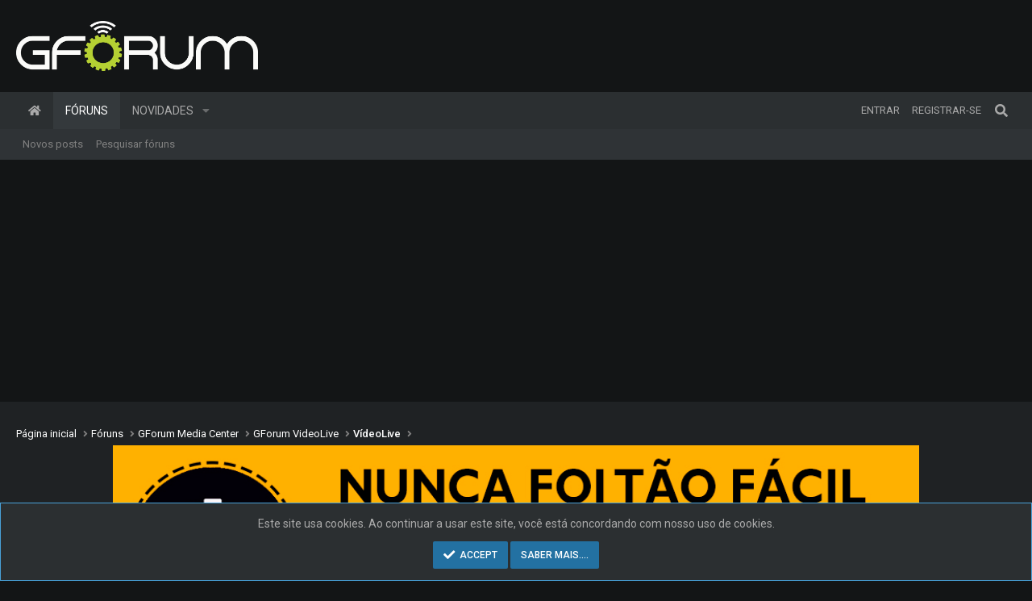

--- FILE ---
content_type: text/html; charset=utf-8
request_url: https://www.geralforum.com/board/forums/s%C3%A9ries.1534/
body_size: 11319
content:
<!-- --><!DOCTYPE html>
<html id="XF" lang="pt-PT" dir="LTR"
	data-app="public"
	data-template="forum_view"
	data-container-key="node-1534"
	data-content-key=""
	data-logged-in="false"
	data-cookie-prefix="xf_"
	data-csrf="1769822476,cf3199044215dfb05892982618e9b457"
	class="has-no-js template-forum_view page_ page_node-1534  alternateRows
 hoverRows

 fixedWidth
 contentShadows
 popupShadows
 popupCustomDropShadows
 hoverTransitions


 blockStyle--default
 dataListAltRows
 tab-markers-arrow

 boxedContent
	 headerFixed
	 headerFixedInner
	
	 footerFixed



	
	
	
	
	
	
	
	
	
	
"
	 data-run-jobs="">
<head>
	<meta charset="utf-8" />
	<meta http-equiv="X-UA-Compatible" content="IE=Edge" />
	<meta name="viewport" content="width=device-width, initial-scale=1, viewport-fit=cover">

	
	
	

	<title>Séries | Gforum Digital</title>

	<link rel="manifest" href="/board/webmanifest.php">
	
		<meta name="theme-color" content="#2371a2" />
	

	<meta name="apple-mobile-web-app-title" content="Gforum Digital">
	
		<link rel="apple-touch-icon" href="/board/data/assets/logo/pwa-192.png">
	

	
		<link rel="canonical" href="https://www.geralforum.com/board/forums/s%C3%A9ries.1534/" />
	
		<link rel="alternate" type="application/rss+xml" title="RSS feed for Séries" href="/board/forums/s%C3%A9ries.1534/index.rss" />
	
		<link rel="next" href="/board/forums/s%C3%A9ries.1534/page-2" />
	

	
		
	
	
	<meta property="og:site_name" content="Gforum Digital" />


	
	
		
	
	
	<meta property="og:type" content="website" />


	
	
		
	
	
	
		<meta property="og:title" content="Séries" />
		<meta property="twitter:title" content="Séries" />
	


	
	
		
	
	
	
		<meta name="description" content="Todas as séries em exibição." />
		<meta property="og:description" content="Todas as séries em exibição." />
		<meta property="twitter:description" content="Todas as séries em exibição." />
	


	
	
		
	
	
	<meta property="og:url" content="https://www.geralforum.com/board/forums/s%C3%A9ries.1534/" />


	
	

	

	
	

	


	<link rel="preload" href="/board/styles/fonts/fa/fa-solid-900.woff2?_v=5.15.1" as="font" type="font/woff2" crossorigin="anonymous" />



<link rel="preload" href="/board/styles/fonts/fa/fa-brands-400.woff2?_v=5.15.1" as="font" type="font/woff2" crossorigin="anonymous" />

	<link rel="stylesheet" href="/board/css.php?css=public%3Anormalize.css%2Cpublic%3Afa.css%2Cpublic%3Acore.less%2Cpublic%3Aapp.less&amp;s=3&amp;l=4&amp;d=1767666976&amp;k=6dca0fbbd9e70f5e8a639cd68862b2b7be8bfbf1" />

	<link rel="stylesheet" href="/board/css.php?css=public%3Anotices.less%2Cpublic%3Anulumia_stickythreads.less%2Cpublic%3Astructured_list.less%2Cpublic%3Aznl_loader.less%2Cpublic%3Aextra.less&amp;s=3&amp;l=4&amp;d=1767666976&amp;k=9a6c9aaa09bd0639d7de35f37d5eb75726a89013" />

	
		<script src="/board/js/xf/preamble.min.js?_v=a9608c4e"></script>
	
	
		<link rel="preconnect" href="https://fonts.gstatic.com" crossorigin>
		<link rel="preload" as="style" href="https://fonts.googleapis.com/css2?family=Roboto:wght@300;400;500;700&display=swap">
<link rel="stylesheet" href="https://fonts.googleapis.com/css2?family=Roboto:wght@300;400;500;700&display=swap">
	
	
	


	
	
<script async src="https://fundingchoicesmessages.google.com/i/pub-6058394136190863?ers=1" nonce="ljuKzC7DL22p67W0FieB_A"></script><script nonce="ljuKzC7DL22p67W0FieB_A">(function() {function signalGooglefcPresent() {if (!window.frames['googlefcPresent']) {if (document.body) {const iframe = document.createElement('iframe'); iframe.style = 'width: 0; height: 0; border: none; z-index: -1000; left: -1000px; top: -1000px;'; iframe.style.display = 'none'; iframe.name = 'googlefcPresent'; document.body.appendChild(iframe);} else {setTimeout(signalGooglefcPresent, 0);}}}signalGooglefcPresent();})();</script>
</head>
<body data-template="forum_view">

<div class="p-pageWrapper" id="top">





<div class="headerProxy"></div>
<header class="p-header" id="header">
	<div class="p-header-inner">
		<div class="p-header-content">

			<div class="p-header-logo p-header-logo--image p-header-logo--">
				<a href="https://www.geralforum.com">
					<img src="https://www.geralforum.com/board/data/assets/logo/logo-1.png" srcset="" alt="Gforum Digital"
						width="300" height="200" />
				</a>
			</div>

			
		</div>
	</div>
</header>





	<div class="p-navSticky p-navSticky--primary p-navController" data-xf-init="sticky-header">
		
	<nav class="p-nav">
		<div class="p-nav-inner">
			<button type="button" class="button--plain p-nav-menuTrigger button" data-xf-click="off-canvas" data-menu=".js-headerOffCanvasMenu" tabindex="0" aria-label="Menu"><span class="button-text">
				<i aria-hidden="true"></i>
			</span></button>

			<div class="p-nav-smallLogo">
				<a href="https://www.geralforum.com">
					<img src="https://www.geralforum.com/board/data/assets/logo/logo-1.png" srcset="" alt="Gforum Digital"
						width="300" height="200" />
				</a>
			</div>

			<div class="p-nav-scroller hScroller" data-xf-init="h-scroller" data-auto-scroll=".p-navEl.is-selected">
				<div class="hScroller-scroll">
					<ul class="p-nav-list js-offCanvasNavSource">
					
						<li>
							
	<div class="p-navEl " >
		

			
	
	<a href="https://www.geralforum.com"
		class="p-navEl-link "
		
		data-xf-key="1"
		data-nav-id="home">Página inicial</a>


			

		
		
	</div>

						</li>
					
						<li>
							
	<div class="p-navEl is-selected" data-has-children="true">
		

			
	
	<a href="/board/"
		class="p-navEl-link p-navEl-link--splitMenu "
		
		
		data-nav-id="forums">Fóruns</a>


			<a data-xf-key="2"
				data-xf-click="menu"
				data-menu-pos-ref="< .p-navEl"
				class="p-navEl-splitTrigger"
				role="button"
				tabindex="0"
				aria-label="Expandir"
				aria-expanded="false"
				aria-haspopup="true"></a>

		
		
			<div class="menu menu--structural" data-menu="menu" aria-hidden="true">
				<div class="menu-content">
					
						
	
	
	<a href="/board/whats-new/posts/"
		class="menu-linkRow u-indentDepth0 js-offCanvasCopy "
		
		
		data-nav-id="newPosts">Novos posts</a>

	

					
						
	
	
	<a href="/board/search/?type=post"
		class="menu-linkRow u-indentDepth0 js-offCanvasCopy "
		
		
		data-nav-id="searchForums">Pesquisar fóruns</a>

	

					
				</div>
			</div>
		
	</div>

						</li>
					
						<li>
							
	<div class="p-navEl " data-has-children="true">
		

			
	
	<a href="/board/whats-new/"
		class="p-navEl-link p-navEl-link--splitMenu "
		
		
		data-nav-id="whatsNew">Novidades</a>


			<a data-xf-key="3"
				data-xf-click="menu"
				data-menu-pos-ref="< .p-navEl"
				class="p-navEl-splitTrigger"
				role="button"
				tabindex="0"
				aria-label="Expandir"
				aria-expanded="false"
				aria-haspopup="true"></a>

		
		
			<div class="menu menu--structural" data-menu="menu" aria-hidden="true">
				<div class="menu-content">
					
						
	
	
	<a href="/board/whats-new/posts/"
		class="menu-linkRow u-indentDepth0 js-offCanvasCopy "
		 rel="nofollow"
		
		data-nav-id="whatsNewPosts">Novos posts</a>

	

					
						
	
	
	<a href="/board/whats-new/latest-activity"
		class="menu-linkRow u-indentDepth0 js-offCanvasCopy "
		 rel="nofollow"
		
		data-nav-id="latestActivity">Última atividade</a>

	

					
				</div>
			</div>
		
	</div>

						</li>
					
					</ul>
				</div>
			</div>

			<div class="p-nav-opposite">
				<div class="p-navgroup p-account p-navgroup--guest">
					
						<a href="/board/login/" class="p-navgroup-link p-navgroup-link--textual p-navgroup-link--logIn"
							data-xf-click="overlay" data-follow-redirects="on">
							<span class="p-navgroup-linkText">Entrar</span>
						</a>
						
							<a href="/board/register/" class="p-navgroup-link p-navgroup-link--textual p-navgroup-link--register"
								data-xf-click="overlay" data-follow-redirects="on">
								<span class="p-navgroup-linkText">Registrar-se</span>
							</a>
						
					
				</div>

				<div class="p-navgroup p-discovery">
					<a href="/board/whats-new/"
						class="p-navgroup-link p-navgroup-link--iconic p-navgroup-link--whatsnew"
						aria-label="O que há de novo"
						title="O que há de novo">
						<i aria-hidden="true"></i>
						<span class="p-navgroup-linkText">O que há de novo</span>
					</a>

					
						<a href="/board/search/"
							class="p-navgroup-link p-navgroup-link--iconic p-navgroup-link--search"
							data-xf-click="menu"
							data-xf-key="/"
							aria-label="Pesquisar"
							aria-expanded="false"
							aria-haspopup="true"
							title="Pesquisar">
							<i aria-hidden="true"></i>
							<span class="p-navgroup-linkText">Pesquisar</span>
						</a>
						<div class="menu menu--structural menu--wide" data-menu="menu" aria-hidden="true">
							<form action="/board/search/search" method="post"
								class="menu-content"
								data-xf-init="quick-search">

								<h3 class="menu-header">Pesquisar</h3>
								
								<div class="menu-row">
									
										<div class="inputGroup inputGroup--joined">
											<input type="text" class="input" name="keywords" placeholder="Pesquisar..." aria-label="Pesquisar" data-menu-autofocus="true" />
											
			<select name="constraints" class="js-quickSearch-constraint input" aria-label="Search within">
				<option value="">Todo o fórum</option>
<option value="{&quot;search_type&quot;:&quot;post&quot;}">Tópicos</option>
<option value="{&quot;search_type&quot;:&quot;post&quot;,&quot;c&quot;:{&quot;nodes&quot;:[1534],&quot;child_nodes&quot;:1}}">Este fórum</option>

			</select>
		
										</div>
									
								</div>

								
								<div class="menu-row">
									<label class="iconic"><input type="checkbox"  name="c[title_only]" value="1" /><i aria-hidden="true"></i><span class="iconic-label">Pesquisar somente títulos</span></label>

								</div>
								
								<div class="menu-row">
									<div class="inputGroup">
										<span class="inputGroup-text" id="ctrl_search_menu_by_member">Por:</span>
										<input type="text" class="input" name="c[users]" data-xf-init="auto-complete" placeholder="Membro" aria-labelledby="ctrl_search_menu_by_member" />
									</div>
								</div>
								<div class="menu-footer">
									<span class="menu-footer-controls">
										<button type="submit" class="button--primary button button--icon button--icon--search"><span class="button-text">Pesquisar</span></button>
										<a href="/board/search/" class="button"><span class="button-text">Pesquisa avançada...</span></a>
									</span>
								</div>

								<input type="hidden" name="_xfToken" value="1769822476,cf3199044215dfb05892982618e9b457" />
							</form>
						</div>
					
				</div>
			</div>
		</div>
	</nav>

	</div>
	
	
		<div class="p-sectionLinks">
			<div class="p-sectionLinks-inner hScroller" data-xf-init="h-scroller">
				<div class="hScroller-scroll">
					<ul class="p-sectionLinks-list">
					
						<li>
							
	<div class="p-navEl " >
		

			
	
	<a href="/board/whats-new/posts/"
		class="p-navEl-link "
		
		data-xf-key="alt+1"
		data-nav-id="newPosts">Novos posts</a>


			

		
		
	</div>

						</li>
					
						<li>
							
	<div class="p-navEl " >
		

			
	
	<a href="/board/search/?type=post"
		class="p-navEl-link "
		
		data-xf-key="alt+2"
		data-nav-id="searchForums">Pesquisar fóruns</a>


			

		
		
	</div>

						</li>
					
					</ul>
				</div>
			</div>
		</div>
	



<div class="offCanvasMenu offCanvasMenu--nav js-headerOffCanvasMenu" data-menu="menu" aria-hidden="true" data-ocm-builder="navigation">
	<div class="offCanvasMenu-backdrop" data-menu-close="true"></div>
	<div class="offCanvasMenu-content">
		<div class="offCanvasMenu-header">
			Menu
			<a class="offCanvasMenu-closer" data-menu-close="true" role="button" tabindex="0" aria-label="Fechar"></a>
		</div>
		
			<div class="p-offCanvasRegisterLink">
				<div class="offCanvasMenu-linkHolder">
					<a href="/board/login/" class="offCanvasMenu-link" data-xf-click="overlay" data-menu-close="true">
						Entrar
					</a>
				</div>
				<hr class="offCanvasMenu-separator" />
				
					<div class="offCanvasMenu-linkHolder">
						<a href="/board/register/" class="offCanvasMenu-link" data-xf-click="overlay" data-menu-close="true">
							Registrar-se
						</a>
					</div>
					<hr class="offCanvasMenu-separator" />
				
			</div>
		
		<div class="js-offCanvasNavTarget"></div>
		<div class="offCanvasMenu-installBanner js-installPromptContainer" style="display: none;" data-xf-init="install-prompt">
			<div class="offCanvasMenu-installBanner-header">Install the app</div>
			<button type="button" class="js-installPromptButton button"><span class="button-text">Instalar</span></button>
		</div>
	</div>
</div>

<div class="p-body">
	<div class="page_top">
	<div class="page_bot">
	<div class="p-body-inner">
		<!--XF:EXTRA_OUTPUT-->

		

		

		
		
	
		<ul class="p-breadcrumbs "
			itemscope itemtype="https://schema.org/BreadcrumbList">
		
			

			
			

			
				
				
	<li itemprop="itemListElement" itemscope itemtype="https://schema.org/ListItem">
		<a href="https://www.geralforum.com" itemprop="item">
			<span itemprop="name">Página inicial</span>
		</a>
		<meta itemprop="position" content="1" />
	</li>

			

			
				
				
	<li itemprop="itemListElement" itemscope itemtype="https://schema.org/ListItem">
		<a href="/board/" itemprop="item">
			<span itemprop="name">Fóruns</span>
		</a>
		<meta itemprop="position" content="2" />
	</li>

			
			
				
				
	<li itemprop="itemListElement" itemscope itemtype="https://schema.org/ListItem">
		<a href="/board/#gforum-media-center.1021" itemprop="item">
			<span itemprop="name">GForum Media Center</span>
		</a>
		<meta itemprop="position" content="3" />
	</li>

			
				
				
	<li itemprop="itemListElement" itemscope itemtype="https://schema.org/ListItem">
		<a href="/board/forums/gforum-videolive.1532/" itemprop="item">
			<span itemprop="name">GForum VideoLive</span>
		</a>
		<meta itemprop="position" content="4" />
	</li>

			
				
				
	<li itemprop="itemListElement" itemscope itemtype="https://schema.org/ListItem">
		<a href="/board/forums/v%C3%ADdeolive.1541/" itemprop="item">
			<span itemprop="name">VídeoLive</span>
		</a>
		<meta itemprop="position" content="5" />
	</li>

			

		
		</ul>
	

		

	

		
		<div style="text-align:center"><a href="https://www.chamartaxi.pt/"><img src="https://www.chamartaxi.pt/img/banner-taxis.jpg" style="width:100%;max-width:1000px" alt="Portal Chamar Táxi"></a></div>

	



		
	<noscript><div class="blockMessage blockMessage--important blockMessage--iconic u-noJsOnly">O JavaScript está desativado. Para uma melhor experiência, active o JavaScript no seu browser antes de prosseguir.</div></noscript>

		
	<div class="blockMessage blockMessage--important blockMessage--iconic js-browserWarning" style="display: none">You are using an out of date browser. It  may not display this or other websites correctly.<br />You should upgrade or use an <a href="https://www.google.com/chrome/" target="_blank" rel="noopener">alternative browser</a>.</div>


		
			<div class="p-body-header">
			
				
					<div class="p-title ">
					
						
							<h1 class="p-title-value">Séries</h1>
						
						
					
					</div>
				

				
					<div class="p-description"><FONT COLOR=limegreen><i>Todas as séries em exibição.</i></FONT></div>
				
			
			</div>
		

		<div class="p-body-main  ">
			
			<div class="p-body-contentCol"></div>
			

			

			<div class="p-body-content">
				
				<div class="p-body-pageContent">




	





	
	
	






	

	
		
	


















<div class="block " data-xf-init="" data-type="thread" data-href="/board/inline-mod/">

	<div class="block-outer"><div class="block-outer-main"><nav class="pageNavWrapper pageNavWrapper--mixed ">



<div class="pageNav  ">
	

	<ul class="pageNav-main">
		

	
		<li class="pageNav-page pageNav-page--current "><a href="/board/forums/s%C3%A9ries.1534/">1</a></li>
	


		

		
			

	
		<li class="pageNav-page pageNav-page--later"><a href="/board/forums/s%C3%A9ries.1534/page-2">2</a></li>
	

		

		

		

	
		<li class="pageNav-page "><a href="/board/forums/s%C3%A9ries.1534/page-3">3</a></li>
	

	</ul>

	
		<a href="/board/forums/s%C3%A9ries.1534/page-2" class="pageNav-jump pageNav-jump--next">Próximo</a>
	
</div>

<div class="pageNavSimple">
	

	<a class="pageNavSimple-el pageNavSimple-el--current"
		data-xf-init="tooltip" title="Ir para página"
		data-xf-click="menu" role="button" tabindex="0" aria-expanded="false" aria-haspopup="true">
		1 of 3
	</a>
	

	<div class="menu menu--pageJump" data-menu="menu" aria-hidden="true">
		<div class="menu-content">
			<h4 class="menu-header">Ir para página</h4>
			<div class="menu-row" data-xf-init="page-jump" data-page-url="/board/forums/s%C3%A9ries.1534/page-%page%">
				<div class="inputGroup inputGroup--numbers">
					<div class="inputGroup inputGroup--numbers inputNumber" data-xf-init="number-box"><input type="number" pattern="\d*" class="input input--number js-numberBoxTextInput input input--numberNarrow js-pageJumpPage" value="1"  min="1" max="3" step="1" required="required" data-menu-autofocus="true" /></div>
					<span class="inputGroup-text"><button type="button" class="js-pageJumpGo button"><span class="button-text">Ir</span></button></span>
				</div>
			</div>
		</div>
	</div>


	
		<a href="/board/forums/s%C3%A9ries.1534/page-2" class="pageNavSimple-el pageNavSimple-el--next">
			Próximo <i aria-hidden="true"></i>
		</a>
		<a href="/board/forums/s%C3%A9ries.1534/page-3"
			class="pageNavSimple-el pageNavSimple-el--last"
			data-xf-init="tooltip" title="Last">
			<i aria-hidden="true"></i> <span class="u-srOnly">Last</span>
		</a>
	
</div>

</nav>



</div></div>

	<div class="block-container block-container--threadList">

		
			<div class="block-filterBar">
				<div class="filterBar">
					

					<a class="filterBar-menuTrigger" data-xf-click="menu" role="button" tabindex="0" aria-expanded="false" aria-haspopup="true">Filtros</a>
					<div class="menu menu--wide" data-menu="menu" aria-hidden="true"
						data-href="/board/forums/s%C3%A9ries.1534/filters"
						data-load-target=".js-filterMenuBody">
						<div class="menu-content">
							<h4 class="menu-header">Mostrar apenas::</h4>
							<div class="js-filterMenuBody">
								<div class="menu-row">Carregando...</div>
							</div>
						</div>
					</div>
				</div>
			</div>
		

		

		
		<div class="block-body">
			
				<div class="structItemContainer">
					

	

	



					
						
							
								
									<div class="structItemContainer-header structItemContainer-header--sticky">
										 Tópicos Fixos
									</div>
								
							
							<div class="structItemContainer-group structItemContainer-group--sticky">
								
									

	

	<div class="structItem structItem--thread js-inlineModContainer js-threadListItem-233883" data-author="Kangoroo">

	
		<div class="structItem-cell structItem-cell--icon">
			<div class="structItem-iconContainer">
				<a href="/board/members/kangoroo.3702/" class="avatar avatar--s" data-user-id="3702" data-xf-init="member-tooltip">
			<img src="/board/data/avatars/s/3/3702.jpg?1665686441" srcset="/board/data/avatars/m/3/3702.jpg?1665686441 2x" alt="Kangoroo" class="avatar-u3702-s" width="48" height="48" loading="lazy" /> 
		</a>
				
			</div>
		</div>
	

	
		<div class="structItem-cell structItem-cell--main" data-xf-init="touch-proxy">
			
				<ul class="structItem-statuses">
				
				
					
					
					
					
					
						<li>
							<i class="structItem-status structItem-status--locked" aria-hidden="true" title="Bloqueado"></i>
							<span class="u-srOnly">Bloqueado</span>
						</li>
					

					
						
							<li>
								<i class="structItem-status structItem-status--sticky" aria-hidden="true" title="Destacado"></i>
								<span class="u-srOnly">Destacado</span>
							</li>
						
					

					
					

					
					
						
							
						
					
				
				
				</ul>
			

			<div class="structItem-title">
				
				
				<a href="/board/threads/como-guardar-os-videos.233883/" class="" data-tp-primary="on" data-xf-init="" data-preview-url="">Como guardar os Videos</a>
			</div>

			<div class="structItem-minor">
				

				
					<ul class="structItem-parts">
						<li><a href="/board/members/kangoroo.3702/" class="username " dir="auto" itemprop="name" data-user-id="3702" data-xf-init="member-tooltip">Kangoroo</a></li>
						<li class="structItem-startDate"><a href="/board/threads/como-guardar-os-videos.233883/" rel="nofollow"><time  class="u-dt" dir="auto" datetime="2008-06-19T12:44:57+0100" data-time="1213875897" data-date-string="Jun 19, 2008" data-time-string="12:44" title="Jun 19, 2008 at 12:44">Jun 19, 2008</time></a></li>
						
					</ul>

					
				
			</div>
		</div>
	

	
		<div class="structItem-cell structItem-cell--meta" title="First message reaction score: 0">
			<dl class="pairs pairs--justified">
				<dt>Respostas</dt>
				<dd>0</dd>
			</dl>
			<dl class="pairs pairs--justified structItem-minor">
				<dt>Visualizações</dt>
				<dd>2K</dd>
			</dl>
		</div>
	

	
		<div class="structItem-cell structItem-cell--latest">
			
				<a href="/board/threads/como-guardar-os-videos.233883/latest" rel="nofollow"><time  class="structItem-latestDate u-dt" dir="auto" datetime="2008-06-19T12:44:57+0100" data-time="1213875897" data-date-string="Jun 19, 2008" data-time-string="12:44" title="Jun 19, 2008 at 12:44">Jun 19, 2008</time></a>
				<div class="structItem-minor">
					
						<span class="username " dir="auto" itemprop="name" data-user-id="0"></span>
					
				</div>
			
		</div>
	

	
		<div class="structItem-cell structItem-cell--icon structItem-cell--iconEnd">
			<div class="structItem-iconContainer">
				
					<span class="avatar avatar--xxs avatar--default avatar--default--image" data-user-id="0">
			<span class="avatar-u0-s"></span> 
		</span>
				
			</div>
		</div>
	

	</div>

								
									

	

	<div class="structItem structItem--thread js-inlineModContainer js-threadListItem-197658" data-author="Kangoroo">

	
		<div class="structItem-cell structItem-cell--icon">
			<div class="structItem-iconContainer">
				<a href="/board/members/kangoroo.3702/" class="avatar avatar--s" data-user-id="3702" data-xf-init="member-tooltip">
			<img src="/board/data/avatars/s/3/3702.jpg?1665686441" srcset="/board/data/avatars/m/3/3702.jpg?1665686441 2x" alt="Kangoroo" class="avatar-u3702-s" width="48" height="48" loading="lazy" /> 
		</a>
				
			</div>
		</div>
	

	
		<div class="structItem-cell structItem-cell--main" data-xf-init="touch-proxy">
			
				<ul class="structItem-statuses">
				
				
					
					
					
					
					
						<li>
							<i class="structItem-status structItem-status--locked" aria-hidden="true" title="Bloqueado"></i>
							<span class="u-srOnly">Bloqueado</span>
						</li>
					

					
						
							<li>
								<i class="structItem-status structItem-status--sticky" aria-hidden="true" title="Destacado"></i>
								<span class="u-srOnly">Destacado</span>
							</li>
						
					

					
					

					
					
						
							
						
					
				
				
				</ul>
			

			<div class="structItem-title">
				
				
				<a href="/board/threads/%C3%8Dndice.197658/" class="" data-tp-primary="on" data-xf-init="" data-preview-url="">..:: Índice ::..</a>
			</div>

			<div class="structItem-minor">
				

				
					<ul class="structItem-parts">
						<li><a href="/board/members/kangoroo.3702/" class="username " dir="auto" itemprop="name" data-user-id="3702" data-xf-init="member-tooltip">Kangoroo</a></li>
						<li class="structItem-startDate"><a href="/board/threads/%C3%8Dndice.197658/" rel="nofollow"><time  class="u-dt" dir="auto" datetime="2008-04-15T09:34:14+0100" data-time="1208248454" data-date-string="Abr 15, 2008" data-time-string="09:34" title="Abr 15, 2008 at 09:34">Abr 15, 2008</time></a></li>
						
					</ul>

					
				
			</div>
		</div>
	

	
		<div class="structItem-cell structItem-cell--meta" title="First message reaction score: 0">
			<dl class="pairs pairs--justified">
				<dt>Respostas</dt>
				<dd>0</dd>
			</dl>
			<dl class="pairs pairs--justified structItem-minor">
				<dt>Visualizações</dt>
				<dd>2K</dd>
			</dl>
		</div>
	

	
		<div class="structItem-cell structItem-cell--latest">
			
				<a href="/board/threads/%C3%8Dndice.197658/latest" rel="nofollow"><time  class="structItem-latestDate u-dt" dir="auto" datetime="2008-04-15T09:34:14+0100" data-time="1208248454" data-date-string="Abr 15, 2008" data-time-string="09:34" title="Abr 15, 2008 at 09:34">Abr 15, 2008</time></a>
				<div class="structItem-minor">
					
						<span class="username " dir="auto" itemprop="name" data-user-id="0"></span>
					
				</div>
			
		</div>
	

	
		<div class="structItem-cell structItem-cell--icon structItem-cell--iconEnd">
			<div class="structItem-iconContainer">
				
					<span class="avatar avatar--xxs avatar--default avatar--default--image" data-user-id="0">
			<span class="avatar-u0-s"></span> 
		</span>
				
			</div>
		</div>
	

	</div>

								
							</div>

							
						

						
							
								<div class="structItemContainer-header structItemContainer-header--threads">
									Tópicos Normais
								</div>
							
						
						<div class="structItemContainer-group js-threadList">
							
								
									

	

	<div class="structItem structItem--thread js-inlineModContainer js-threadListItem-231559" data-author="wolverine_dj">

	
		<div class="structItem-cell structItem-cell--icon">
			<div class="structItem-iconContainer">
				<a href="/board/members/wolverine_dj.7000/" class="avatar avatar--s avatar--default avatar--default--dynamic" data-user-id="7000" data-xf-init="member-tooltip" style="background-color: #66cc66; color: #206020">
			<span class="avatar-u7000-s">W</span> 
		</a>
				
			</div>
		</div>
	

	
		<div class="structItem-cell structItem-cell--main" data-xf-init="touch-proxy">
			

			<div class="structItem-title">
				
				
				<a href="/board/threads/avatar-the-last-airbender-o-livro-da-agua-temporada-1.231559/" class="" data-tp-primary="on" data-xf-init="" data-preview-url="">Avatar: The Last Airbender - O Livro da Agua - Temporada 1</a>
			</div>

			<div class="structItem-minor">
				

				
					<ul class="structItem-parts">
						<li><a href="/board/members/wolverine_dj.7000/" class="username " dir="auto" itemprop="name" data-user-id="7000" data-xf-init="member-tooltip">wolverine_dj</a></li>
						<li class="structItem-startDate"><a href="/board/threads/avatar-the-last-airbender-o-livro-da-agua-temporada-1.231559/" rel="nofollow"><time  class="u-dt" dir="auto" datetime="2008-06-14T16:19:03+0100" data-time="1213456743" data-date-string="Jun 14, 2008" data-time-string="16:19" title="Jun 14, 2008 at 16:19">Jun 14, 2008</time></a></li>
						
					</ul>

					
				
			</div>
		</div>
	

	
		<div class="structItem-cell structItem-cell--meta" title="First message reaction score: 0">
			<dl class="pairs pairs--justified">
				<dt>Respostas</dt>
				<dd>1</dd>
			</dl>
			<dl class="pairs pairs--justified structItem-minor">
				<dt>Visualizações</dt>
				<dd>5K</dd>
			</dl>
		</div>
	

	
		<div class="structItem-cell structItem-cell--latest">
			
				<a href="/board/threads/avatar-the-last-airbender-o-livro-da-agua-temporada-1.231559/latest" rel="nofollow"><time  class="structItem-latestDate u-dt" dir="auto" datetime="2009-03-29T23:08:23+0100" data-time="1238364503" data-date-string="Mar 29, 2009" data-time-string="23:08" title="Mar 29, 2009 at 23:08">Mar 29, 2009</time></a>
				<div class="structItem-minor">
					
						<span class="username " dir="auto" itemprop="name" data-user-id="0"></span>
					
				</div>
			
		</div>
	

	
		<div class="structItem-cell structItem-cell--icon structItem-cell--iconEnd">
			<div class="structItem-iconContainer">
				
					<span class="avatar avatar--xxs avatar--default avatar--default--image" data-user-id="0">
			<span class="avatar-u0-s"></span> 
		</span>
				
			</div>
		</div>
	

	</div>

								
									

	

	<div class="structItem structItem--thread js-inlineModContainer js-threadListItem-226770" data-author="wolverine_dj">

	
		<div class="structItem-cell structItem-cell--icon">
			<div class="structItem-iconContainer">
				<a href="/board/members/wolverine_dj.7000/" class="avatar avatar--s avatar--default avatar--default--dynamic" data-user-id="7000" data-xf-init="member-tooltip" style="background-color: #66cc66; color: #206020">
			<span class="avatar-u7000-s">W</span> 
		</a>
				
			</div>
		</div>
	

	
		<div class="structItem-cell structItem-cell--main" data-xf-init="touch-proxy">
			

			<div class="structItem-title">
				
				
				<a href="/board/threads/top-gear.226770/" class="" data-tp-primary="on" data-xf-init="" data-preview-url="">Top Gear</a>
			</div>

			<div class="structItem-minor">
				

				
					<ul class="structItem-parts">
						<li><a href="/board/members/wolverine_dj.7000/" class="username " dir="auto" itemprop="name" data-user-id="7000" data-xf-init="member-tooltip">wolverine_dj</a></li>
						<li class="structItem-startDate"><a href="/board/threads/top-gear.226770/" rel="nofollow"><time  class="u-dt" dir="auto" datetime="2008-06-04T13:53:20+0100" data-time="1212584000" data-date-string="Jun 4, 2008" data-time-string="13:53" title="Jun 4, 2008 at 13:53">Jun 4, 2008</time></a></li>
						
					</ul>

					
				
			</div>
		</div>
	

	
		<div class="structItem-cell structItem-cell--meta" title="First message reaction score: 0">
			<dl class="pairs pairs--justified">
				<dt>Respostas</dt>
				<dd>2</dd>
			</dl>
			<dl class="pairs pairs--justified structItem-minor">
				<dt>Visualizações</dt>
				<dd>4K</dd>
			</dl>
		</div>
	

	
		<div class="structItem-cell structItem-cell--latest">
			
				<a href="/board/threads/top-gear.226770/latest" rel="nofollow"><time  class="structItem-latestDate u-dt" dir="auto" datetime="2009-01-20T05:24:33+0000" data-time="1232429073" data-date-string="Jan 20, 2009" data-time-string="05:24" title="Jan 20, 2009 at 05:24">Jan 20, 2009</time></a>
				<div class="structItem-minor">
					
						<span class="username " dir="auto" itemprop="name" data-user-id="0"></span>
					
				</div>
			
		</div>
	

	
		<div class="structItem-cell structItem-cell--icon structItem-cell--iconEnd">
			<div class="structItem-iconContainer">
				
					<span class="avatar avatar--xxs avatar--default avatar--default--image" data-user-id="0">
			<span class="avatar-u0-s"></span> 
		</span>
				
			</div>
		</div>
	

	</div>

								
									

	

	<div class="structItem structItem--thread js-inlineModContainer js-threadListItem-231953" data-author="wolverine_dj">

	
		<div class="structItem-cell structItem-cell--icon">
			<div class="structItem-iconContainer">
				<a href="/board/members/wolverine_dj.7000/" class="avatar avatar--s avatar--default avatar--default--dynamic" data-user-id="7000" data-xf-init="member-tooltip" style="background-color: #66cc66; color: #206020">
			<span class="avatar-u7000-s">W</span> 
		</a>
				
			</div>
		</div>
	

	
		<div class="structItem-cell structItem-cell--main" data-xf-init="touch-proxy">
			

			<div class="structItem-title">
				
				
				<a href="/board/threads/house-m-d-season-5-coming-soon.231953/" class="" data-tp-primary="on" data-xf-init="" data-preview-url="">House M.D. - Season 5 - Coming Soon</a>
			</div>

			<div class="structItem-minor">
				

				
					<ul class="structItem-parts">
						<li><a href="/board/members/wolverine_dj.7000/" class="username " dir="auto" itemprop="name" data-user-id="7000" data-xf-init="member-tooltip">wolverine_dj</a></li>
						<li class="structItem-startDate"><a href="/board/threads/house-m-d-season-5-coming-soon.231953/" rel="nofollow"><time  class="u-dt" dir="auto" datetime="2008-06-15T17:34:04+0100" data-time="1213547644" data-date-string="Jun 15, 2008" data-time-string="17:34" title="Jun 15, 2008 at 17:34">Jun 15, 2008</time></a></li>
						
					</ul>

					
				
			</div>
		</div>
	

	
		<div class="structItem-cell structItem-cell--meta" title="First message reaction score: 0">
			<dl class="pairs pairs--justified">
				<dt>Respostas</dt>
				<dd>3</dd>
			</dl>
			<dl class="pairs pairs--justified structItem-minor">
				<dt>Visualizações</dt>
				<dd>5K</dd>
			</dl>
		</div>
	

	
		<div class="structItem-cell structItem-cell--latest">
			
				<a href="/board/threads/house-m-d-season-5-coming-soon.231953/latest" rel="nofollow"><time  class="structItem-latestDate u-dt" dir="auto" datetime="2008-11-06T19:20:08+0000" data-time="1225999208" data-date-string="Nov 6, 2008" data-time-string="19:20" title="Nov 6, 2008 at 19:20">Nov 6, 2008</time></a>
				<div class="structItem-minor">
					
						<span class="username " dir="auto" itemprop="name" data-user-id="0"></span>
					
				</div>
			
		</div>
	

	
		<div class="structItem-cell structItem-cell--icon structItem-cell--iconEnd">
			<div class="structItem-iconContainer">
				
					<span class="avatar avatar--xxs avatar--default avatar--default--image" data-user-id="0">
			<span class="avatar-u0-s"></span> 
		</span>
				
			</div>
		</div>
	

	</div>

								
									

	

	<div class="structItem structItem--thread js-inlineModContainer js-threadListItem-240858" data-author="wolverine_dj">

	
		<div class="structItem-cell structItem-cell--icon">
			<div class="structItem-iconContainer">
				<a href="/board/members/wolverine_dj.7000/" class="avatar avatar--s avatar--default avatar--default--dynamic" data-user-id="7000" data-xf-init="member-tooltip" style="background-color: #66cc66; color: #206020">
			<span class="avatar-u7000-s">W</span> 
		</a>
				
			</div>
		</div>
	

	
		<div class="structItem-cell structItem-cell--main" data-xf-init="touch-proxy">
			

			<div class="structItem-title">
				
				
				<a href="/board/threads/greys-anatomy-season-4.240858/" class="" data-tp-primary="on" data-xf-init="" data-preview-url="">Grey&#039;s Anatomy - Season 4</a>
			</div>

			<div class="structItem-minor">
				

				
					<ul class="structItem-parts">
						<li><a href="/board/members/wolverine_dj.7000/" class="username " dir="auto" itemprop="name" data-user-id="7000" data-xf-init="member-tooltip">wolverine_dj</a></li>
						<li class="structItem-startDate"><a href="/board/threads/greys-anatomy-season-4.240858/" rel="nofollow"><time  class="u-dt" dir="auto" datetime="2008-07-05T22:35:07+0100" data-time="1215293707" data-date-string="Jul 5, 2008" data-time-string="22:35" title="Jul 5, 2008 at 22:35">Jul 5, 2008</time></a></li>
						
					</ul>

					
				
			</div>
		</div>
	

	
		<div class="structItem-cell structItem-cell--meta" title="First message reaction score: 0">
			<dl class="pairs pairs--justified">
				<dt>Respostas</dt>
				<dd>1</dd>
			</dl>
			<dl class="pairs pairs--justified structItem-minor">
				<dt>Visualizações</dt>
				<dd>3K</dd>
			</dl>
		</div>
	

	
		<div class="structItem-cell structItem-cell--latest">
			
				<a href="/board/threads/greys-anatomy-season-4.240858/latest" rel="nofollow"><time  class="structItem-latestDate u-dt" dir="auto" datetime="2008-10-19T19:23:30+0100" data-time="1224440610" data-date-string="Out 19, 2008" data-time-string="19:23" title="Out 19, 2008 at 19:23">Out 19, 2008</time></a>
				<div class="structItem-minor">
					
						<span class="username " dir="auto" itemprop="name" data-user-id="0"></span>
					
				</div>
			
		</div>
	

	
		<div class="structItem-cell structItem-cell--icon structItem-cell--iconEnd">
			<div class="structItem-iconContainer">
				
					<span class="avatar avatar--xxs avatar--default avatar--default--image" data-user-id="0">
			<span class="avatar-u0-s"></span> 
		</span>
				
			</div>
		</div>
	

	</div>

								
									

	

	<div class="structItem structItem--thread js-inlineModContainer js-threadListItem-236943" data-author="wolverine_dj">

	
		<div class="structItem-cell structItem-cell--icon">
			<div class="structItem-iconContainer">
				<a href="/board/members/wolverine_dj.7000/" class="avatar avatar--s avatar--default avatar--default--dynamic" data-user-id="7000" data-xf-init="member-tooltip" style="background-color: #66cc66; color: #206020">
			<span class="avatar-u7000-s">W</span> 
		</a>
				
			</div>
		</div>
	

	
		<div class="structItem-cell structItem-cell--main" data-xf-init="touch-proxy">
			

			<div class="structItem-title">
				
				
				<a href="/board/threads/dexter-season-2.236943/" class="" data-tp-primary="on" data-xf-init="" data-preview-url="">Dexter - Season 2</a>
			</div>

			<div class="structItem-minor">
				

				
					<ul class="structItem-parts">
						<li><a href="/board/members/wolverine_dj.7000/" class="username " dir="auto" itemprop="name" data-user-id="7000" data-xf-init="member-tooltip">wolverine_dj</a></li>
						<li class="structItem-startDate"><a href="/board/threads/dexter-season-2.236943/" rel="nofollow"><time  class="u-dt" dir="auto" datetime="2008-06-26T21:56:50+0100" data-time="1214513810" data-date-string="Jun 26, 2008" data-time-string="21:56" title="Jun 26, 2008 at 21:56">Jun 26, 2008</time></a></li>
						
					</ul>

					
				
			</div>
		</div>
	

	
		<div class="structItem-cell structItem-cell--meta" title="First message reaction score: 0">
			<dl class="pairs pairs--justified">
				<dt>Respostas</dt>
				<dd>1</dd>
			</dl>
			<dl class="pairs pairs--justified structItem-minor">
				<dt>Visualizações</dt>
				<dd>2K</dd>
			</dl>
		</div>
	

	
		<div class="structItem-cell structItem-cell--latest">
			
				<a href="/board/threads/dexter-season-2.236943/latest" rel="nofollow"><time  class="structItem-latestDate u-dt" dir="auto" datetime="2008-09-18T10:11:03+0100" data-time="1221729063" data-date-string="Set 18, 2008" data-time-string="10:11" title="Set 18, 2008 at 10:11">Set 18, 2008</time></a>
				<div class="structItem-minor">
					
						<span class="username " dir="auto" itemprop="name" data-user-id="0"></span>
					
				</div>
			
		</div>
	

	
		<div class="structItem-cell structItem-cell--icon structItem-cell--iconEnd">
			<div class="structItem-iconContainer">
				
					<span class="avatar avatar--xxs avatar--default avatar--default--image" data-user-id="0">
			<span class="avatar-u0-s"></span> 
		</span>
				
			</div>
		</div>
	

	</div>

								
									

	

	<div class="structItem structItem--thread js-inlineModContainer js-threadListItem-240854" data-author="wolverine_dj">

	
		<div class="structItem-cell structItem-cell--icon">
			<div class="structItem-iconContainer">
				<a href="/board/members/wolverine_dj.7000/" class="avatar avatar--s avatar--default avatar--default--dynamic" data-user-id="7000" data-xf-init="member-tooltip" style="background-color: #66cc66; color: #206020">
			<span class="avatar-u7000-s">W</span> 
		</a>
				
			</div>
		</div>
	

	
		<div class="structItem-cell structItem-cell--main" data-xf-init="touch-proxy">
			

			<div class="structItem-title">
				
				
				<a href="/board/threads/greys-anatomy-season-3.240854/" class="" data-tp-primary="on" data-xf-init="" data-preview-url="">Grey&#039;s Anatomy - Season 3</a>
			</div>

			<div class="structItem-minor">
				

				
					<ul class="structItem-parts">
						<li><a href="/board/members/wolverine_dj.7000/" class="username " dir="auto" itemprop="name" data-user-id="7000" data-xf-init="member-tooltip">wolverine_dj</a></li>
						<li class="structItem-startDate"><a href="/board/threads/greys-anatomy-season-3.240854/" rel="nofollow"><time  class="u-dt" dir="auto" datetime="2008-07-05T22:28:15+0100" data-time="1215293295" data-date-string="Jul 5, 2008" data-time-string="22:28" title="Jul 5, 2008 at 22:28">Jul 5, 2008</time></a></li>
						
					</ul>

					
				
			</div>
		</div>
	

	
		<div class="structItem-cell structItem-cell--meta" title="First message reaction score: 0">
			<dl class="pairs pairs--justified">
				<dt>Respostas</dt>
				<dd>1</dd>
			</dl>
			<dl class="pairs pairs--justified structItem-minor">
				<dt>Visualizações</dt>
				<dd>3K</dd>
			</dl>
		</div>
	

	
		<div class="structItem-cell structItem-cell--latest">
			
				<a href="/board/threads/greys-anatomy-season-3.240854/latest" rel="nofollow"><time  class="structItem-latestDate u-dt" dir="auto" datetime="2008-07-05T22:50:55+0100" data-time="1215294655" data-date-string="Jul 5, 2008" data-time-string="22:50" title="Jul 5, 2008 at 22:50">Jul 5, 2008</time></a>
				<div class="structItem-minor">
					
						<span class="username " dir="auto" itemprop="name" data-user-id="0"></span>
					
				</div>
			
		</div>
	

	
		<div class="structItem-cell structItem-cell--icon structItem-cell--iconEnd">
			<div class="structItem-iconContainer">
				
					<span class="avatar avatar--xxs avatar--default avatar--default--image" data-user-id="0">
			<span class="avatar-u0-s"></span> 
		</span>
				
			</div>
		</div>
	

	</div>

								
									

	

	<div class="structItem structItem--thread js-inlineModContainer js-threadListItem-240850" data-author="wolverine_dj">

	
		<div class="structItem-cell structItem-cell--icon">
			<div class="structItem-iconContainer">
				<a href="/board/members/wolverine_dj.7000/" class="avatar avatar--s avatar--default avatar--default--dynamic" data-user-id="7000" data-xf-init="member-tooltip" style="background-color: #66cc66; color: #206020">
			<span class="avatar-u7000-s">W</span> 
		</a>
				
			</div>
		</div>
	

	
		<div class="structItem-cell structItem-cell--main" data-xf-init="touch-proxy">
			

			<div class="structItem-title">
				
				
				<a href="/board/threads/greys-anatomy-season-2.240850/" class="" data-tp-primary="on" data-xf-init="" data-preview-url="">Grey&#039;s Anatomy - Season 2</a>
			</div>

			<div class="structItem-minor">
				

				
					<ul class="structItem-parts">
						<li><a href="/board/members/wolverine_dj.7000/" class="username " dir="auto" itemprop="name" data-user-id="7000" data-xf-init="member-tooltip">wolverine_dj</a></li>
						<li class="structItem-startDate"><a href="/board/threads/greys-anatomy-season-2.240850/" rel="nofollow"><time  class="u-dt" dir="auto" datetime="2008-07-05T22:23:16+0100" data-time="1215292996" data-date-string="Jul 5, 2008" data-time-string="22:23" title="Jul 5, 2008 at 22:23">Jul 5, 2008</time></a></li>
						
					</ul>

					
				
			</div>
		</div>
	

	
		<div class="structItem-cell structItem-cell--meta" title="First message reaction score: 0">
			<dl class="pairs pairs--justified">
				<dt>Respostas</dt>
				<dd>0</dd>
			</dl>
			<dl class="pairs pairs--justified structItem-minor">
				<dt>Visualizações</dt>
				<dd>2K</dd>
			</dl>
		</div>
	

	
		<div class="structItem-cell structItem-cell--latest">
			
				<a href="/board/threads/greys-anatomy-season-2.240850/latest" rel="nofollow"><time  class="structItem-latestDate u-dt" dir="auto" datetime="2008-07-05T22:23:16+0100" data-time="1215292996" data-date-string="Jul 5, 2008" data-time-string="22:23" title="Jul 5, 2008 at 22:23">Jul 5, 2008</time></a>
				<div class="structItem-minor">
					
						<span class="username " dir="auto" itemprop="name" data-user-id="0"></span>
					
				</div>
			
		</div>
	

	
		<div class="structItem-cell structItem-cell--icon structItem-cell--iconEnd">
			<div class="structItem-iconContainer">
				
					<span class="avatar avatar--xxs avatar--default avatar--default--image" data-user-id="0">
			<span class="avatar-u0-s"></span> 
		</span>
				
			</div>
		</div>
	

	</div>

								
									

	

	<div class="structItem structItem--thread js-inlineModContainer js-threadListItem-240843" data-author="wolverine_dj">

	
		<div class="structItem-cell structItem-cell--icon">
			<div class="structItem-iconContainer">
				<a href="/board/members/wolverine_dj.7000/" class="avatar avatar--s avatar--default avatar--default--dynamic" data-user-id="7000" data-xf-init="member-tooltip" style="background-color: #66cc66; color: #206020">
			<span class="avatar-u7000-s">W</span> 
		</a>
				
			</div>
		</div>
	

	
		<div class="structItem-cell structItem-cell--main" data-xf-init="touch-proxy">
			

			<div class="structItem-title">
				
				
				<a href="/board/threads/greys-anatomy-season-1.240843/" class="" data-tp-primary="on" data-xf-init="" data-preview-url="">Grey&#039;s Anatomy - Season 1</a>
			</div>

			<div class="structItem-minor">
				

				
					<ul class="structItem-parts">
						<li><a href="/board/members/wolverine_dj.7000/" class="username " dir="auto" itemprop="name" data-user-id="7000" data-xf-init="member-tooltip">wolverine_dj</a></li>
						<li class="structItem-startDate"><a href="/board/threads/greys-anatomy-season-1.240843/" rel="nofollow"><time  class="u-dt" dir="auto" datetime="2008-07-05T22:13:42+0100" data-time="1215292422" data-date-string="Jul 5, 2008" data-time-string="22:13" title="Jul 5, 2008 at 22:13">Jul 5, 2008</time></a></li>
						
					</ul>

					
				
			</div>
		</div>
	

	
		<div class="structItem-cell structItem-cell--meta" title="First message reaction score: 0">
			<dl class="pairs pairs--justified">
				<dt>Respostas</dt>
				<dd>0</dd>
			</dl>
			<dl class="pairs pairs--justified structItem-minor">
				<dt>Visualizações</dt>
				<dd>2K</dd>
			</dl>
		</div>
	

	
		<div class="structItem-cell structItem-cell--latest">
			
				<a href="/board/threads/greys-anatomy-season-1.240843/latest" rel="nofollow"><time  class="structItem-latestDate u-dt" dir="auto" datetime="2008-07-05T22:13:42+0100" data-time="1215292422" data-date-string="Jul 5, 2008" data-time-string="22:13" title="Jul 5, 2008 at 22:13">Jul 5, 2008</time></a>
				<div class="structItem-minor">
					
						<span class="username " dir="auto" itemprop="name" data-user-id="0"></span>
					
				</div>
			
		</div>
	

	
		<div class="structItem-cell structItem-cell--icon structItem-cell--iconEnd">
			<div class="structItem-iconContainer">
				
					<span class="avatar avatar--xxs avatar--default avatar--default--image" data-user-id="0">
			<span class="avatar-u0-s"></span> 
		</span>
				
			</div>
		</div>
	

	</div>

								
									

	

	<div class="structItem structItem--thread js-inlineModContainer js-threadListItem-198772" data-author="Kangoroo">

	
		<div class="structItem-cell structItem-cell--icon">
			<div class="structItem-iconContainer">
				<a href="/board/members/kangoroo.3702/" class="avatar avatar--s" data-user-id="3702" data-xf-init="member-tooltip">
			<img src="/board/data/avatars/s/3/3702.jpg?1665686441" srcset="/board/data/avatars/m/3/3702.jpg?1665686441 2x" alt="Kangoroo" class="avatar-u3702-s" width="48" height="48" loading="lazy" /> 
		</a>
				
			</div>
		</div>
	

	
		<div class="structItem-cell structItem-cell--main" data-xf-init="touch-proxy">
			

			<div class="structItem-title">
				
				
				<a href="/board/threads/bones-ossos-temporada-2.198772/" class="" data-tp-primary="on" data-xf-init="" data-preview-url="">Bones (Ossos) - Temporada 2</a>
			</div>

			<div class="structItem-minor">
				

				
					<ul class="structItem-parts">
						<li><a href="/board/members/kangoroo.3702/" class="username " dir="auto" itemprop="name" data-user-id="3702" data-xf-init="member-tooltip">Kangoroo</a></li>
						<li class="structItem-startDate"><a href="/board/threads/bones-ossos-temporada-2.198772/" rel="nofollow"><time  class="u-dt" dir="auto" datetime="2008-04-17T12:09:42+0100" data-time="1208430582" data-date-string="Abr 17, 2008" data-time-string="12:09" title="Abr 17, 2008 at 12:09">Abr 17, 2008</time></a></li>
						
					</ul>

					
				
			</div>
		</div>
	

	
		<div class="structItem-cell structItem-cell--meta" title="First message reaction score: 0">
			<dl class="pairs pairs--justified">
				<dt>Respostas</dt>
				<dd>2</dd>
			</dl>
			<dl class="pairs pairs--justified structItem-minor">
				<dt>Visualizações</dt>
				<dd>4K</dd>
			</dl>
		</div>
	

	
		<div class="structItem-cell structItem-cell--latest">
			
				<a href="/board/threads/bones-ossos-temporada-2.198772/latest" rel="nofollow"><time  class="structItem-latestDate u-dt" dir="auto" datetime="2008-07-05T22:00:21+0100" data-time="1215291621" data-date-string="Jul 5, 2008" data-time-string="22:00" title="Jul 5, 2008 at 22:00">Jul 5, 2008</time></a>
				<div class="structItem-minor">
					
						<span class="username " dir="auto" itemprop="name" data-user-id="0"></span>
					
				</div>
			
		</div>
	

	
		<div class="structItem-cell structItem-cell--icon structItem-cell--iconEnd">
			<div class="structItem-iconContainer">
				
					<span class="avatar avatar--xxs avatar--default avatar--default--image" data-user-id="0">
			<span class="avatar-u0-s"></span> 
		</span>
				
			</div>
		</div>
	

	</div>

								
									

	

	<div class="structItem structItem--thread js-inlineModContainer js-threadListItem-236936" data-author="wolverine_dj">

	
		<div class="structItem-cell structItem-cell--icon">
			<div class="structItem-iconContainer">
				<a href="/board/members/wolverine_dj.7000/" class="avatar avatar--s avatar--default avatar--default--dynamic" data-user-id="7000" data-xf-init="member-tooltip" style="background-color: #66cc66; color: #206020">
			<span class="avatar-u7000-s">W</span> 
		</a>
				
			</div>
		</div>
	

	
		<div class="structItem-cell structItem-cell--main" data-xf-init="touch-proxy">
			

			<div class="structItem-title">
				
				
				<a href="/board/threads/dexter-season-1.236936/" class="" data-tp-primary="on" data-xf-init="" data-preview-url="">Dexter - Season 1</a>
			</div>

			<div class="structItem-minor">
				

				
					<ul class="structItem-parts">
						<li><a href="/board/members/wolverine_dj.7000/" class="username " dir="auto" itemprop="name" data-user-id="7000" data-xf-init="member-tooltip">wolverine_dj</a></li>
						<li class="structItem-startDate"><a href="/board/threads/dexter-season-1.236936/" rel="nofollow"><time  class="u-dt" dir="auto" datetime="2008-06-26T21:47:45+0100" data-time="1214513265" data-date-string="Jun 26, 2008" data-time-string="21:47" title="Jun 26, 2008 at 21:47">Jun 26, 2008</time></a></li>
						
					</ul>

					
				
			</div>
		</div>
	

	
		<div class="structItem-cell structItem-cell--meta" title="First message reaction score: 0">
			<dl class="pairs pairs--justified">
				<dt>Respostas</dt>
				<dd>0</dd>
			</dl>
			<dl class="pairs pairs--justified structItem-minor">
				<dt>Visualizações</dt>
				<dd>2K</dd>
			</dl>
		</div>
	

	
		<div class="structItem-cell structItem-cell--latest">
			
				<a href="/board/threads/dexter-season-1.236936/latest" rel="nofollow"><time  class="structItem-latestDate u-dt" dir="auto" datetime="2008-06-26T21:47:45+0100" data-time="1214513265" data-date-string="Jun 26, 2008" data-time-string="21:47" title="Jun 26, 2008 at 21:47">Jun 26, 2008</time></a>
				<div class="structItem-minor">
					
						<span class="username " dir="auto" itemprop="name" data-user-id="0"></span>
					
				</div>
			
		</div>
	

	
		<div class="structItem-cell structItem-cell--icon structItem-cell--iconEnd">
			<div class="structItem-iconContainer">
				
					<span class="avatar avatar--xxs avatar--default avatar--default--image" data-user-id="0">
			<span class="avatar-u0-s"></span> 
		</span>
				
			</div>
		</div>
	

	</div>

								
									

	

	<div class="structItem structItem--thread js-inlineModContainer js-threadListItem-236932" data-author="wolverine_dj">

	
		<div class="structItem-cell structItem-cell--icon">
			<div class="structItem-iconContainer">
				<a href="/board/members/wolverine_dj.7000/" class="avatar avatar--s avatar--default avatar--default--dynamic" data-user-id="7000" data-xf-init="member-tooltip" style="background-color: #66cc66; color: #206020">
			<span class="avatar-u7000-s">W</span> 
		</a>
				
			</div>
		</div>
	

	
		<div class="structItem-cell structItem-cell--main" data-xf-init="touch-proxy">
			

			<div class="structItem-title">
				
				
				<a href="/board/threads/csi-miami-season-6.236932/" class="" data-tp-primary="on" data-xf-init="" data-preview-url="">CSI Miami - Season 6</a>
			</div>

			<div class="structItem-minor">
				

				
					<ul class="structItem-parts">
						<li><a href="/board/members/wolverine_dj.7000/" class="username " dir="auto" itemprop="name" data-user-id="7000" data-xf-init="member-tooltip">wolverine_dj</a></li>
						<li class="structItem-startDate"><a href="/board/threads/csi-miami-season-6.236932/" rel="nofollow"><time  class="u-dt" dir="auto" datetime="2008-06-26T21:29:32+0100" data-time="1214512172" data-date-string="Jun 26, 2008" data-time-string="21:29" title="Jun 26, 2008 at 21:29">Jun 26, 2008</time></a></li>
						
					</ul>

					
				
			</div>
		</div>
	

	
		<div class="structItem-cell structItem-cell--meta" title="First message reaction score: 0">
			<dl class="pairs pairs--justified">
				<dt>Respostas</dt>
				<dd>0</dd>
			</dl>
			<dl class="pairs pairs--justified structItem-minor">
				<dt>Visualizações</dt>
				<dd>2K</dd>
			</dl>
		</div>
	

	
		<div class="structItem-cell structItem-cell--latest">
			
				<a href="/board/threads/csi-miami-season-6.236932/latest" rel="nofollow"><time  class="structItem-latestDate u-dt" dir="auto" datetime="2008-06-26T21:29:32+0100" data-time="1214512172" data-date-string="Jun 26, 2008" data-time-string="21:29" title="Jun 26, 2008 at 21:29">Jun 26, 2008</time></a>
				<div class="structItem-minor">
					
						<span class="username " dir="auto" itemprop="name" data-user-id="0"></span>
					
				</div>
			
		</div>
	

	
		<div class="structItem-cell structItem-cell--icon structItem-cell--iconEnd">
			<div class="structItem-iconContainer">
				
					<span class="avatar avatar--xxs avatar--default avatar--default--image" data-user-id="0">
			<span class="avatar-u0-s"></span> 
		</span>
				
			</div>
		</div>
	

	</div>

								
									

	

	<div class="structItem structItem--thread js-inlineModContainer js-threadListItem-236927" data-author="wolverine_dj">

	
		<div class="structItem-cell structItem-cell--icon">
			<div class="structItem-iconContainer">
				<a href="/board/members/wolverine_dj.7000/" class="avatar avatar--s avatar--default avatar--default--dynamic" data-user-id="7000" data-xf-init="member-tooltip" style="background-color: #66cc66; color: #206020">
			<span class="avatar-u7000-s">W</span> 
		</a>
				
			</div>
		</div>
	

	
		<div class="structItem-cell structItem-cell--main" data-xf-init="touch-proxy">
			

			<div class="structItem-title">
				
				
				<a href="/board/threads/csi-miami-season-5.236927/" class="" data-tp-primary="on" data-xf-init="" data-preview-url="">CSI Miami - Season 5</a>
			</div>

			<div class="structItem-minor">
				

				
					<ul class="structItem-parts">
						<li><a href="/board/members/wolverine_dj.7000/" class="username " dir="auto" itemprop="name" data-user-id="7000" data-xf-init="member-tooltip">wolverine_dj</a></li>
						<li class="structItem-startDate"><a href="/board/threads/csi-miami-season-5.236927/" rel="nofollow"><time  class="u-dt" dir="auto" datetime="2008-06-26T21:22:11+0100" data-time="1214511731" data-date-string="Jun 26, 2008" data-time-string="21:22" title="Jun 26, 2008 at 21:22">Jun 26, 2008</time></a></li>
						
					</ul>

					
				
			</div>
		</div>
	

	
		<div class="structItem-cell structItem-cell--meta" title="First message reaction score: 0">
			<dl class="pairs pairs--justified">
				<dt>Respostas</dt>
				<dd>0</dd>
			</dl>
			<dl class="pairs pairs--justified structItem-minor">
				<dt>Visualizações</dt>
				<dd>2K</dd>
			</dl>
		</div>
	

	
		<div class="structItem-cell structItem-cell--latest">
			
				<a href="/board/threads/csi-miami-season-5.236927/latest" rel="nofollow"><time  class="structItem-latestDate u-dt" dir="auto" datetime="2008-06-26T21:22:11+0100" data-time="1214511731" data-date-string="Jun 26, 2008" data-time-string="21:22" title="Jun 26, 2008 at 21:22">Jun 26, 2008</time></a>
				<div class="structItem-minor">
					
						<span class="username " dir="auto" itemprop="name" data-user-id="0"></span>
					
				</div>
			
		</div>
	

	
		<div class="structItem-cell structItem-cell--icon structItem-cell--iconEnd">
			<div class="structItem-iconContainer">
				
					<span class="avatar avatar--xxs avatar--default avatar--default--image" data-user-id="0">
			<span class="avatar-u0-s"></span> 
		</span>
				
			</div>
		</div>
	

	</div>

								
									

	

	<div class="structItem structItem--thread js-inlineModContainer js-threadListItem-236925" data-author="wolverine_dj">

	
		<div class="structItem-cell structItem-cell--icon">
			<div class="structItem-iconContainer">
				<a href="/board/members/wolverine_dj.7000/" class="avatar avatar--s avatar--default avatar--default--dynamic" data-user-id="7000" data-xf-init="member-tooltip" style="background-color: #66cc66; color: #206020">
			<span class="avatar-u7000-s">W</span> 
		</a>
				
			</div>
		</div>
	

	
		<div class="structItem-cell structItem-cell--main" data-xf-init="touch-proxy">
			

			<div class="structItem-title">
				
				
				<a href="/board/threads/csi-miami-season-4.236925/" class="" data-tp-primary="on" data-xf-init="" data-preview-url="">CSI Miami - Season 4</a>
			</div>

			<div class="structItem-minor">
				

				
					<ul class="structItem-parts">
						<li><a href="/board/members/wolverine_dj.7000/" class="username " dir="auto" itemprop="name" data-user-id="7000" data-xf-init="member-tooltip">wolverine_dj</a></li>
						<li class="structItem-startDate"><a href="/board/threads/csi-miami-season-4.236925/" rel="nofollow"><time  class="u-dt" dir="auto" datetime="2008-06-26T21:04:33+0100" data-time="1214510673" data-date-string="Jun 26, 2008" data-time-string="21:04" title="Jun 26, 2008 at 21:04">Jun 26, 2008</time></a></li>
						
					</ul>

					
				
			</div>
		</div>
	

	
		<div class="structItem-cell structItem-cell--meta" title="First message reaction score: 0">
			<dl class="pairs pairs--justified">
				<dt>Respostas</dt>
				<dd>0</dd>
			</dl>
			<dl class="pairs pairs--justified structItem-minor">
				<dt>Visualizações</dt>
				<dd>2K</dd>
			</dl>
		</div>
	

	
		<div class="structItem-cell structItem-cell--latest">
			
				<a href="/board/threads/csi-miami-season-4.236925/latest" rel="nofollow"><time  class="structItem-latestDate u-dt" dir="auto" datetime="2008-06-26T21:04:33+0100" data-time="1214510673" data-date-string="Jun 26, 2008" data-time-string="21:04" title="Jun 26, 2008 at 21:04">Jun 26, 2008</time></a>
				<div class="structItem-minor">
					
						<span class="username " dir="auto" itemprop="name" data-user-id="0"></span>
					
				</div>
			
		</div>
	

	
		<div class="structItem-cell structItem-cell--icon structItem-cell--iconEnd">
			<div class="structItem-iconContainer">
				
					<span class="avatar avatar--xxs avatar--default avatar--default--image" data-user-id="0">
			<span class="avatar-u0-s"></span> 
		</span>
				
			</div>
		</div>
	

	</div>

								
									

	

	<div class="structItem structItem--thread js-inlineModContainer js-threadListItem-235385" data-author="wolverine_dj">

	
		<div class="structItem-cell structItem-cell--icon">
			<div class="structItem-iconContainer">
				<a href="/board/members/wolverine_dj.7000/" class="avatar avatar--s avatar--default avatar--default--dynamic" data-user-id="7000" data-xf-init="member-tooltip" style="background-color: #66cc66; color: #206020">
			<span class="avatar-u7000-s">W</span> 
		</a>
				
			</div>
		</div>
	

	
		<div class="structItem-cell structItem-cell--main" data-xf-init="touch-proxy">
			

			<div class="structItem-title">
				
				
				<a href="/board/threads/csi-miami-season-3.235385/" class="" data-tp-primary="on" data-xf-init="" data-preview-url="">CSI Miami - Season 3</a>
			</div>

			<div class="structItem-minor">
				

				
					<ul class="structItem-parts">
						<li><a href="/board/members/wolverine_dj.7000/" class="username " dir="auto" itemprop="name" data-user-id="7000" data-xf-init="member-tooltip">wolverine_dj</a></li>
						<li class="structItem-startDate"><a href="/board/threads/csi-miami-season-3.235385/" rel="nofollow"><time  class="u-dt" dir="auto" datetime="2008-06-22T23:54:36+0100" data-time="1214175276" data-date-string="Jun 22, 2008" data-time-string="23:54" title="Jun 22, 2008 at 23:54">Jun 22, 2008</time></a></li>
						
					</ul>

					
				
			</div>
		</div>
	

	
		<div class="structItem-cell structItem-cell--meta" title="First message reaction score: 0">
			<dl class="pairs pairs--justified">
				<dt>Respostas</dt>
				<dd>0</dd>
			</dl>
			<dl class="pairs pairs--justified structItem-minor">
				<dt>Visualizações</dt>
				<dd>2K</dd>
			</dl>
		</div>
	

	
		<div class="structItem-cell structItem-cell--latest">
			
				<a href="/board/threads/csi-miami-season-3.235385/latest" rel="nofollow"><time  class="structItem-latestDate u-dt" dir="auto" datetime="2008-06-22T23:54:36+0100" data-time="1214175276" data-date-string="Jun 22, 2008" data-time-string="23:54" title="Jun 22, 2008 at 23:54">Jun 22, 2008</time></a>
				<div class="structItem-minor">
					
						<span class="username " dir="auto" itemprop="name" data-user-id="0"></span>
					
				</div>
			
		</div>
	

	
		<div class="structItem-cell structItem-cell--icon structItem-cell--iconEnd">
			<div class="structItem-iconContainer">
				
					<span class="avatar avatar--xxs avatar--default avatar--default--image" data-user-id="0">
			<span class="avatar-u0-s"></span> 
		</span>
				
			</div>
		</div>
	

	</div>

								
									

	

	<div class="structItem structItem--thread js-inlineModContainer js-threadListItem-233719" data-author="wolverine_dj">

	
		<div class="structItem-cell structItem-cell--icon">
			<div class="structItem-iconContainer">
				<a href="/board/members/wolverine_dj.7000/" class="avatar avatar--s avatar--default avatar--default--dynamic" data-user-id="7000" data-xf-init="member-tooltip" style="background-color: #66cc66; color: #206020">
			<span class="avatar-u7000-s">W</span> 
		</a>
				
			</div>
		</div>
	

	
		<div class="structItem-cell structItem-cell--main" data-xf-init="touch-proxy">
			

			<div class="structItem-title">
				
				
				<a href="/board/threads/csi-miami-season-2.233719/" class="" data-tp-primary="on" data-xf-init="" data-preview-url="">CSI Miami - Season 2</a>
			</div>

			<div class="structItem-minor">
				

				
					<ul class="structItem-parts">
						<li><a href="/board/members/wolverine_dj.7000/" class="username " dir="auto" itemprop="name" data-user-id="7000" data-xf-init="member-tooltip">wolverine_dj</a></li>
						<li class="structItem-startDate"><a href="/board/threads/csi-miami-season-2.233719/" rel="nofollow"><time  class="u-dt" dir="auto" datetime="2008-06-19T00:37:40+0100" data-time="1213832260" data-date-string="Jun 19, 2008" data-time-string="00:37" title="Jun 19, 2008 at 00:37">Jun 19, 2008</time></a></li>
						
					</ul>

					
				
			</div>
		</div>
	

	
		<div class="structItem-cell structItem-cell--meta" title="First message reaction score: 0">
			<dl class="pairs pairs--justified">
				<dt>Respostas</dt>
				<dd>0</dd>
			</dl>
			<dl class="pairs pairs--justified structItem-minor">
				<dt>Visualizações</dt>
				<dd>2K</dd>
			</dl>
		</div>
	

	
		<div class="structItem-cell structItem-cell--latest">
			
				<a href="/board/threads/csi-miami-season-2.233719/latest" rel="nofollow"><time  class="structItem-latestDate u-dt" dir="auto" datetime="2008-06-19T00:37:40+0100" data-time="1213832260" data-date-string="Jun 19, 2008" data-time-string="00:37" title="Jun 19, 2008 at 00:37">Jun 19, 2008</time></a>
				<div class="structItem-minor">
					
						<span class="username " dir="auto" itemprop="name" data-user-id="0"></span>
					
				</div>
			
		</div>
	

	
		<div class="structItem-cell structItem-cell--icon structItem-cell--iconEnd">
			<div class="structItem-iconContainer">
				
					<span class="avatar avatar--xxs avatar--default avatar--default--image" data-user-id="0">
			<span class="avatar-u0-s"></span> 
		</span>
				
			</div>
		</div>
	

	</div>

								
									

	

	<div class="structItem structItem--thread js-inlineModContainer js-threadListItem-233716" data-author="wolverine_dj">

	
		<div class="structItem-cell structItem-cell--icon">
			<div class="structItem-iconContainer">
				<a href="/board/members/wolverine_dj.7000/" class="avatar avatar--s avatar--default avatar--default--dynamic" data-user-id="7000" data-xf-init="member-tooltip" style="background-color: #66cc66; color: #206020">
			<span class="avatar-u7000-s">W</span> 
		</a>
				
			</div>
		</div>
	

	
		<div class="structItem-cell structItem-cell--main" data-xf-init="touch-proxy">
			

			<div class="structItem-title">
				
				
				<a href="/board/threads/csi-miami-season-1.233716/" class="" data-tp-primary="on" data-xf-init="" data-preview-url="">CSI Miami - Season 1</a>
			</div>

			<div class="structItem-minor">
				

				
					<ul class="structItem-parts">
						<li><a href="/board/members/wolverine_dj.7000/" class="username " dir="auto" itemprop="name" data-user-id="7000" data-xf-init="member-tooltip">wolverine_dj</a></li>
						<li class="structItem-startDate"><a href="/board/threads/csi-miami-season-1.233716/" rel="nofollow"><time  class="u-dt" dir="auto" datetime="2008-06-19T00:16:48+0100" data-time="1213831008" data-date-string="Jun 19, 2008" data-time-string="00:16" title="Jun 19, 2008 at 00:16">Jun 19, 2008</time></a></li>
						
					</ul>

					
				
			</div>
		</div>
	

	
		<div class="structItem-cell structItem-cell--meta" title="First message reaction score: 0">
			<dl class="pairs pairs--justified">
				<dt>Respostas</dt>
				<dd>0</dd>
			</dl>
			<dl class="pairs pairs--justified structItem-minor">
				<dt>Visualizações</dt>
				<dd>2K</dd>
			</dl>
		</div>
	

	
		<div class="structItem-cell structItem-cell--latest">
			
				<a href="/board/threads/csi-miami-season-1.233716/latest" rel="nofollow"><time  class="structItem-latestDate u-dt" dir="auto" datetime="2008-06-19T00:16:48+0100" data-time="1213831008" data-date-string="Jun 19, 2008" data-time-string="00:16" title="Jun 19, 2008 at 00:16">Jun 19, 2008</time></a>
				<div class="structItem-minor">
					
						<span class="username " dir="auto" itemprop="name" data-user-id="0"></span>
					
				</div>
			
		</div>
	

	
		<div class="structItem-cell structItem-cell--icon structItem-cell--iconEnd">
			<div class="structItem-iconContainer">
				
					<span class="avatar avatar--xxs avatar--default avatar--default--image" data-user-id="0">
			<span class="avatar-u0-s"></span> 
		</span>
				
			</div>
		</div>
	

	</div>

								
									

	

	<div class="structItem structItem--thread js-inlineModContainer js-threadListItem-233711" data-author="wolverine_dj">

	
		<div class="structItem-cell structItem-cell--icon">
			<div class="structItem-iconContainer">
				<a href="/board/members/wolverine_dj.7000/" class="avatar avatar--s avatar--default avatar--default--dynamic" data-user-id="7000" data-xf-init="member-tooltip" style="background-color: #66cc66; color: #206020">
			<span class="avatar-u7000-s">W</span> 
		</a>
				
			</div>
		</div>
	

	
		<div class="structItem-cell structItem-cell--main" data-xf-init="touch-proxy">
			

			<div class="structItem-title">
				
				
				<a href="/board/threads/csi-crime-scene-investigation-season-8.233711/" class="" data-tp-primary="on" data-xf-init="" data-preview-url="">CSI: Crime Scene Investigation - Season 8</a>
			</div>

			<div class="structItem-minor">
				

				
					<ul class="structItem-parts">
						<li><a href="/board/members/wolverine_dj.7000/" class="username " dir="auto" itemprop="name" data-user-id="7000" data-xf-init="member-tooltip">wolverine_dj</a></li>
						<li class="structItem-startDate"><a href="/board/threads/csi-crime-scene-investigation-season-8.233711/" rel="nofollow"><time  class="u-dt" dir="auto" datetime="2008-06-18T23:54:38+0100" data-time="1213829678" data-date-string="Jun 18, 2008" data-time-string="23:54" title="Jun 18, 2008 at 23:54">Jun 18, 2008</time></a></li>
						
					</ul>

					
				
			</div>
		</div>
	

	
		<div class="structItem-cell structItem-cell--meta" title="First message reaction score: 0">
			<dl class="pairs pairs--justified">
				<dt>Respostas</dt>
				<dd>0</dd>
			</dl>
			<dl class="pairs pairs--justified structItem-minor">
				<dt>Visualizações</dt>
				<dd>2K</dd>
			</dl>
		</div>
	

	
		<div class="structItem-cell structItem-cell--latest">
			
				<a href="/board/threads/csi-crime-scene-investigation-season-8.233711/latest" rel="nofollow"><time  class="structItem-latestDate u-dt" dir="auto" datetime="2008-06-18T23:54:38+0100" data-time="1213829678" data-date-string="Jun 18, 2008" data-time-string="23:54" title="Jun 18, 2008 at 23:54">Jun 18, 2008</time></a>
				<div class="structItem-minor">
					
						<span class="username " dir="auto" itemprop="name" data-user-id="0"></span>
					
				</div>
			
		</div>
	

	
		<div class="structItem-cell structItem-cell--icon structItem-cell--iconEnd">
			<div class="structItem-iconContainer">
				
					<span class="avatar avatar--xxs avatar--default avatar--default--image" data-user-id="0">
			<span class="avatar-u0-s"></span> 
		</span>
				
			</div>
		</div>
	

	</div>

								
									

	

	<div class="structItem structItem--thread js-inlineModContainer js-threadListItem-233709" data-author="wolverine_dj">

	
		<div class="structItem-cell structItem-cell--icon">
			<div class="structItem-iconContainer">
				<a href="/board/members/wolverine_dj.7000/" class="avatar avatar--s avatar--default avatar--default--dynamic" data-user-id="7000" data-xf-init="member-tooltip" style="background-color: #66cc66; color: #206020">
			<span class="avatar-u7000-s">W</span> 
		</a>
				
			</div>
		</div>
	

	
		<div class="structItem-cell structItem-cell--main" data-xf-init="touch-proxy">
			

			<div class="structItem-title">
				
				
				<a href="/board/threads/csi-crime-scene-investigation-season-7.233709/" class="" data-tp-primary="on" data-xf-init="" data-preview-url="">CSI: Crime Scene Investigation - Season 7</a>
			</div>

			<div class="structItem-minor">
				

				
					<ul class="structItem-parts">
						<li><a href="/board/members/wolverine_dj.7000/" class="username " dir="auto" itemprop="name" data-user-id="7000" data-xf-init="member-tooltip">wolverine_dj</a></li>
						<li class="structItem-startDate"><a href="/board/threads/csi-crime-scene-investigation-season-7.233709/" rel="nofollow"><time  class="u-dt" dir="auto" datetime="2008-06-18T23:50:10+0100" data-time="1213829410" data-date-string="Jun 18, 2008" data-time-string="23:50" title="Jun 18, 2008 at 23:50">Jun 18, 2008</time></a></li>
						
					</ul>

					
				
			</div>
		</div>
	

	
		<div class="structItem-cell structItem-cell--meta" title="First message reaction score: 0">
			<dl class="pairs pairs--justified">
				<dt>Respostas</dt>
				<dd>0</dd>
			</dl>
			<dl class="pairs pairs--justified structItem-minor">
				<dt>Visualizações</dt>
				<dd>2K</dd>
			</dl>
		</div>
	

	
		<div class="structItem-cell structItem-cell--latest">
			
				<a href="/board/threads/csi-crime-scene-investigation-season-7.233709/latest" rel="nofollow"><time  class="structItem-latestDate u-dt" dir="auto" datetime="2008-06-18T23:50:10+0100" data-time="1213829410" data-date-string="Jun 18, 2008" data-time-string="23:50" title="Jun 18, 2008 at 23:50">Jun 18, 2008</time></a>
				<div class="structItem-minor">
					
						<span class="username " dir="auto" itemprop="name" data-user-id="0"></span>
					
				</div>
			
		</div>
	

	
		<div class="structItem-cell structItem-cell--icon structItem-cell--iconEnd">
			<div class="structItem-iconContainer">
				
					<span class="avatar avatar--xxs avatar--default avatar--default--image" data-user-id="0">
			<span class="avatar-u0-s"></span> 
		</span>
				
			</div>
		</div>
	

	</div>

								
									

	

	<div class="structItem structItem--thread js-inlineModContainer js-threadListItem-232457" data-author="wolverine_dj">

	
		<div class="structItem-cell structItem-cell--icon">
			<div class="structItem-iconContainer">
				<a href="/board/members/wolverine_dj.7000/" class="avatar avatar--s avatar--default avatar--default--dynamic" data-user-id="7000" data-xf-init="member-tooltip" style="background-color: #66cc66; color: #206020">
			<span class="avatar-u7000-s">W</span> 
		</a>
				
			</div>
		</div>
	

	
		<div class="structItem-cell structItem-cell--main" data-xf-init="touch-proxy">
			

			<div class="structItem-title">
				
				
				<a href="/board/threads/csi-crime-scene-investigation-season-6.232457/" class="" data-tp-primary="on" data-xf-init="" data-preview-url="">CSI: Crime Scene Investigation - Season 6</a>
			</div>

			<div class="structItem-minor">
				

				
					<ul class="structItem-parts">
						<li><a href="/board/members/wolverine_dj.7000/" class="username " dir="auto" itemprop="name" data-user-id="7000" data-xf-init="member-tooltip">wolverine_dj</a></li>
						<li class="structItem-startDate"><a href="/board/threads/csi-crime-scene-investigation-season-6.232457/" rel="nofollow"><time  class="u-dt" dir="auto" datetime="2008-06-16T20:43:02+0100" data-time="1213645382" data-date-string="Jun 16, 2008" data-time-string="20:43" title="Jun 16, 2008 at 20:43">Jun 16, 2008</time></a></li>
						
					</ul>

					
				
			</div>
		</div>
	

	
		<div class="structItem-cell structItem-cell--meta" title="First message reaction score: 0">
			<dl class="pairs pairs--justified">
				<dt>Respostas</dt>
				<dd>0</dd>
			</dl>
			<dl class="pairs pairs--justified structItem-minor">
				<dt>Visualizações</dt>
				<dd>2K</dd>
			</dl>
		</div>
	

	
		<div class="structItem-cell structItem-cell--latest">
			
				<a href="/board/threads/csi-crime-scene-investigation-season-6.232457/latest" rel="nofollow"><time  class="structItem-latestDate u-dt" dir="auto" datetime="2008-06-16T20:43:02+0100" data-time="1213645382" data-date-string="Jun 16, 2008" data-time-string="20:43" title="Jun 16, 2008 at 20:43">Jun 16, 2008</time></a>
				<div class="structItem-minor">
					
						<span class="username " dir="auto" itemprop="name" data-user-id="0"></span>
					
				</div>
			
		</div>
	

	
		<div class="structItem-cell structItem-cell--icon structItem-cell--iconEnd">
			<div class="structItem-iconContainer">
				
					<span class="avatar avatar--xxs avatar--default avatar--default--image" data-user-id="0">
			<span class="avatar-u0-s"></span> 
		</span>
				
			</div>
		</div>
	

	</div>

								
									

	

	<div class="structItem structItem--thread js-inlineModContainer js-threadListItem-232456" data-author="wolverine_dj">

	
		<div class="structItem-cell structItem-cell--icon">
			<div class="structItem-iconContainer">
				<a href="/board/members/wolverine_dj.7000/" class="avatar avatar--s avatar--default avatar--default--dynamic" data-user-id="7000" data-xf-init="member-tooltip" style="background-color: #66cc66; color: #206020">
			<span class="avatar-u7000-s">W</span> 
		</a>
				
			</div>
		</div>
	

	
		<div class="structItem-cell structItem-cell--main" data-xf-init="touch-proxy">
			

			<div class="structItem-title">
				
				
				<a href="/board/threads/csi-crime-scene-investigation-season-5.232456/" class="" data-tp-primary="on" data-xf-init="" data-preview-url="">CSI: Crime Scene Investigation - Season 5</a>
			</div>

			<div class="structItem-minor">
				

				
					<ul class="structItem-parts">
						<li><a href="/board/members/wolverine_dj.7000/" class="username " dir="auto" itemprop="name" data-user-id="7000" data-xf-init="member-tooltip">wolverine_dj</a></li>
						<li class="structItem-startDate"><a href="/board/threads/csi-crime-scene-investigation-season-5.232456/" rel="nofollow"><time  class="u-dt" dir="auto" datetime="2008-06-16T20:33:35+0100" data-time="1213644815" data-date-string="Jun 16, 2008" data-time-string="20:33" title="Jun 16, 2008 at 20:33">Jun 16, 2008</time></a></li>
						
					</ul>

					
				
			</div>
		</div>
	

	
		<div class="structItem-cell structItem-cell--meta" title="First message reaction score: 0">
			<dl class="pairs pairs--justified">
				<dt>Respostas</dt>
				<dd>0</dd>
			</dl>
			<dl class="pairs pairs--justified structItem-minor">
				<dt>Visualizações</dt>
				<dd>2K</dd>
			</dl>
		</div>
	

	
		<div class="structItem-cell structItem-cell--latest">
			
				<a href="/board/threads/csi-crime-scene-investigation-season-5.232456/latest" rel="nofollow"><time  class="structItem-latestDate u-dt" dir="auto" datetime="2008-06-16T20:33:35+0100" data-time="1213644815" data-date-string="Jun 16, 2008" data-time-string="20:33" title="Jun 16, 2008 at 20:33">Jun 16, 2008</time></a>
				<div class="structItem-minor">
					
						<span class="username " dir="auto" itemprop="name" data-user-id="0"></span>
					
				</div>
			
		</div>
	

	
		<div class="structItem-cell structItem-cell--icon structItem-cell--iconEnd">
			<div class="structItem-iconContainer">
				
					<span class="avatar avatar--xxs avatar--default avatar--default--image" data-user-id="0">
			<span class="avatar-u0-s"></span> 
		</span>
				
			</div>
		</div>
	

	</div>

								
								
							
						</div>
					
				</div>
			
		</div>
	</div>

	<div class="block-outer block-outer--after">
		<div class="block-outer-main"><nav class="pageNavWrapper pageNavWrapper--mixed ">



<div class="pageNav  ">
	

	<ul class="pageNav-main">
		

	
		<li class="pageNav-page pageNav-page--current "><a href="/board/forums/s%C3%A9ries.1534/">1</a></li>
	


		

		
			

	
		<li class="pageNav-page pageNav-page--later"><a href="/board/forums/s%C3%A9ries.1534/page-2">2</a></li>
	

		

		

		

	
		<li class="pageNav-page "><a href="/board/forums/s%C3%A9ries.1534/page-3">3</a></li>
	

	</ul>

	
		<a href="/board/forums/s%C3%A9ries.1534/page-2" class="pageNav-jump pageNav-jump--next">Próximo</a>
	
</div>

<div class="pageNavSimple">
	

	<a class="pageNavSimple-el pageNavSimple-el--current"
		data-xf-init="tooltip" title="Ir para página"
		data-xf-click="menu" role="button" tabindex="0" aria-expanded="false" aria-haspopup="true">
		1 of 3
	</a>
	

	<div class="menu menu--pageJump" data-menu="menu" aria-hidden="true">
		<div class="menu-content">
			<h4 class="menu-header">Ir para página</h4>
			<div class="menu-row" data-xf-init="page-jump" data-page-url="/board/forums/s%C3%A9ries.1534/page-%page%">
				<div class="inputGroup inputGroup--numbers">
					<div class="inputGroup inputGroup--numbers inputNumber" data-xf-init="number-box"><input type="number" pattern="\d*" class="input input--number js-numberBoxTextInput input input--numberNarrow js-pageJumpPage" value="1"  min="1" max="3" step="1" required="required" data-menu-autofocus="true" /></div>
					<span class="inputGroup-text"><button type="button" class="js-pageJumpGo button"><span class="button-text">Ir</span></button></span>
				</div>
			</div>
		</div>
	</div>


	
		<a href="/board/forums/s%C3%A9ries.1534/page-2" class="pageNavSimple-el pageNavSimple-el--next">
			Próximo <i aria-hidden="true"></i>
		</a>
		<a href="/board/forums/s%C3%A9ries.1534/page-3"
			class="pageNavSimple-el pageNavSimple-el--last"
			data-xf-init="tooltip" title="Last">
			<i aria-hidden="true"></i> <span class="u-srOnly">Last</span>
		</a>
	
</div>

</nav>



</div>
		
		
			<div class="block-outer-opposite">
				
					<a href="/board/login/" class="button--link button--wrap button" data-xf-click="overlay"><span class="button-text">
						Deves fazer login ou registrar-te para postar aqui.
					</span></a>
				
			</div>
		
	</div>
</div>








</div>
				
			</div>

			
		</div>

		
		
	
		<ul class="p-breadcrumbs p-breadcrumbs--bottom"
			itemscope itemtype="https://schema.org/BreadcrumbList">
		
			

			
			

			
				
				
	<li itemprop="itemListElement" itemscope itemtype="https://schema.org/ListItem">
		<a href="https://www.geralforum.com" itemprop="item">
			<span itemprop="name">Página inicial</span>
		</a>
		<meta itemprop="position" content="1" />
	</li>

			

			
				
				
	<li itemprop="itemListElement" itemscope itemtype="https://schema.org/ListItem">
		<a href="/board/" itemprop="item">
			<span itemprop="name">Fóruns</span>
		</a>
		<meta itemprop="position" content="2" />
	</li>

			
			
				
				
	<li itemprop="itemListElement" itemscope itemtype="https://schema.org/ListItem">
		<a href="/board/#gforum-media-center.1021" itemprop="item">
			<span itemprop="name">GForum Media Center</span>
		</a>
		<meta itemprop="position" content="3" />
	</li>

			
				
				
	<li itemprop="itemListElement" itemscope itemtype="https://schema.org/ListItem">
		<a href="/board/forums/gforum-videolive.1532/" itemprop="item">
			<span itemprop="name">GForum VideoLive</span>
		</a>
		<meta itemprop="position" content="4" />
	</li>

			
				
				
	<li itemprop="itemListElement" itemscope itemtype="https://schema.org/ListItem">
		<a href="/board/forums/v%C3%ADdeolive.1541/" itemprop="item">
			<span itemprop="name">VídeoLive</span>
		</a>
		<meta itemprop="position" content="5" />
	</li>

			

		
		</ul>
	

		

	
	<script async src="https://pagead2.googlesyndication.com/pagead/js/adsbygoogle.js?client=ca-pub-6058394136190863"
	     crossorigin="anonymous"></script>
	<!-- ads gforum top xenforo -->
	<ins class="adsbygoogle"
	     style="display:block"
	     data-ad-client="ca-pub-6058394136190863"
	     data-ad-slot="7303260703"
	     data-ad-format="auto"
	     data-full-width-responsive="true"></ins>
	<script>
	     (adsbygoogle = window.adsbygoogle || []).push({});
	</script>


	</div>
	</div> <!-- end page bottom -->
	</div> <!-- end page top -->
</div>

<footer class="p-footer" id="footer">
	<div class="p-footer-wrapper">

	

	

	

		
		<div class="p-footer-row p-footer-links">
			<div class="p-footer-inner">
			
				<div class="p-footer-row-main">
					<ul class="p-footer-linkList">
					
						
							<li><a href="/board/misc/style" data-xf-click="overlay"
								data-xf-init="tooltip" title="Seletor de estilos" rel="nofollow">
								<i class="fa--xf fas fa-paint-brush" aria-hidden="true"></i> XenDark
							</a></li>
						
						
							<li><a href="/board/misc/language" data-xf-click="overlay"
								data-xf-init="tooltip" title="Seletor de idioma" rel="nofollow">
								<i class="fa--xf fas fa-globe" aria-hidden="true"></i> Português (PT)</a></li>
						
					
					</ul>
				</div>
			
			<div class="p-footer-row-opposite">
				<ul class="p-footer-linkList">
					
						
							<li><a href="/board/misc/contact" data-xf-click="overlay">Contato</a></li>
						
					

					
						<li><a href="/board/help/terms/">Termos e regras</a></li>
					

					
						<li><a href="/board/help/privacy-policy/">Politíca de Privacidade</a></li>
					

					
						<li><a href="/board/help/">Ajuda</a></li>
					

					
						<li><a href="https://www.geralforum.com">Inicio</a></li>
					

					<li><a href="/board/forums/-/index.rss" target="_blank" class="p-footer-rssLink" title="RSS"><span aria-hidden="true"><i class="fa--xf fas fa-rss" aria-hidden="true"></i><span class="u-srOnly">RSS</span></span></a></li>
				</ul>
			</div>
			</div>
		</div>
	

		
		
			<div class="p-footer-row p-footer-copyright">
			<div class="p-footer-inner">
			
				
				
				 | <a href="https://www.nulumia.com/shop/categories/xenforo-themes.1/" title="Free And Premium Xenforo Themes" target="_blank" class="u-concealed">Xenforo theme by Nulumia &copy;2016-2026</a>

<!-- Style version: 2.2.9.0.0 -->
			
			</div>
			</div>
		
	

		
		
	

	</div>
</footer>

</div> <!-- closing p-pageWrapper -->

<div class="u-bottomFixer js-bottomFixTarget">
	
	
		
	
		
		
		

		<ul class="notices notices--bottom_fixer  js-notices"
			data-xf-init="notices"
			data-type="bottom_fixer"
			data-scroll-interval="6">

			
				
	<li class="notice js-notice notice--primary notice--cookie"
		data-notice-id="-1"
		data-delay-duration="0"
		data-display-duration="0"
		data-auto-dismiss="0"
		data-visibility="">

		
		<div class="notice-content">
			
			<div class="u-alignCenter">
	Este site usa cookies. Ao continuar a usar este site, você está concordando com nosso uso de cookies.
</div>

<div class="u-inputSpacer u-alignCenter">
	<a href="/board/account/dismiss-notice" class="js-noticeDismiss button--notice button button--icon button--icon--confirm"><span class="button-text">Accept</span></a>
	<a href="/board/help/cookies" class="button--notice button"><span class="button-text">Saber mais....</span></a>
</div>
		</div>
	</li>

			
		</ul>
	

	
</div>


	<div class="u-scrollButtons js-scrollButtons" data-trigger-type="up">
		<a href="#top" class="button--scroll button" data-xf-click="scroll-to"><span class="button-text"><i class="fa--xf fas fa-arrow-up" aria-hidden="true"></i><span class="u-srOnly">Topo</span></span></a>
		
	</div>



	<script src="https://ajax.googleapis.com/ajax/libs/jquery/3.5.1/jquery.min.js"></script><script>window.jQuery || document.write('<script src="/board/js/vendor/jquery/jquery-3.5.1.min.js?_v=a9608c4e"><\/script>')</script>
	<script src="/board/js/vendor/vendor-compiled.js?_v=a9608c4e"></script>
	<script src="/board/js/xf/core-compiled.js?_v=a9608c4e"></script>
	<script src="/board/js/xf/notice.min.js?_v=a9608c4e"></script>
<script>

    

</script>

	<script>
		jQuery.extend(true, XF.config, {
			// 
			userId: 0,
			enablePush: true,
			pushAppServerKey: 'BNncBWMx9BjEZIQJTx3FX2JrflSOihku3Zo3lR64yH7YZW-ffPKPia_VVSVG2vNxu4LrV9hMjnT0h2jdpOEqOkE',
			url: {
				fullBase: 'https://www.geralforum.com/board/',
				basePath: '/board/',
				css: '/board/css.php?css=__SENTINEL__&s=3&l=4&d=1767666976',
				keepAlive: '/board/login/keep-alive'
			},
			cookie: {
				path: '/',
				domain: '',
				prefix: 'xf_',
				secure: true
			},
			cacheKey: 'b9856fdeaeae7e82e962964169f690bf',
			csrf: '1769822476,cf3199044215dfb05892982618e9b457',
			js: {"\/board\/js\/xf\/notice.min.js?_v=a9608c4e":true},
			css: {"public:notices.less":true,"public:nulumia_stickythreads.less":true,"public:structured_list.less":true,"public:znl_loader.less":true,"public:extra.less":true},
			time: {
				now: 1769822476,
				today: 1769817600,
				todayDow: 6,
				tomorrow: 1769904000,
				yesterday: 1769731200,
				week: 1769299200
			},
			borderSizeFeature: '4px',
			fontAwesomeWeight: 's',
			enableRtnProtect: true,
			
			enableFormSubmitSticky: true,
			uploadMaxFilesize: 2147483648,
			allowedVideoExtensions: ["m4v","mov","mp4","mp4v","mpeg","mpg","ogv","webm"],
			allowedAudioExtensions: ["mp3","ogg","wav"],
			shortcodeToEmoji: true,
			visitorCounts: {
				conversations_unread: '0',
				alerts_unviewed: '0',
				total_unread: '0',
				title_count: true,
				icon_indicator: true
			},
			jsState: {},
			publicMetadataLogoUrl: '',
			publicPushBadgeUrl: 'https://www.geralforum.com/board/styles/default/xenforo/bell.png'
		});

		jQuery.extend(XF.phrases, {
			// 
			date_x_at_time_y: "{date} at {time}",
			day_x_at_time_y:  "{day} às {time}",
			yesterday_at_x:   "Ontem às {time}",
			x_minutes_ago:    "{minutes} minutos atrás",
			one_minute_ago:   "1 minuto atrás",
			a_moment_ago:     "Um momento atrás",
			today_at_x:       "Hoje às {time}",
			in_a_moment:      "In a moment",
			in_a_minute:      "In a minute",
			in_x_minutes:     "In {minutes} minutes",
			later_today_at_x: "Later today at {time}",
			tomorrow_at_x:    "Tomorrow at {time}",

			day0: "Domingo",
			day1: "Segunda-feira",
			day2: "Terça-feira",
			day3: "Quarta-feira",
			day4: "Quinta-feira",
			day5: "Sexta-feira",
			day6: "Sábado",

			dayShort0: "Dom",
			dayShort1: "Seg",
			dayShort2: "Ter",
			dayShort3: "Qua",
			dayShort4: "Qui",
			dayShort5: "Sex",
			dayShort6: "Sab",

			month0: "Janeiro",
			month1: "Fevereiro",
			month2: "Março",
			month3: "Abril",
			month4: "Maio",
			month5: "Junho",
			month6: "Julho",
			month7: "Agosto",
			month8: "Setembro",
			month9: "Outubro",
			month10: "Novembro",
			month11: "Dezembro",

			active_user_changed_reload_page: "The active user has changed. Reload the page for the latest version.",
			server_did_not_respond_in_time_try_again: "The server did not respond in time. Please try again.",
			oops_we_ran_into_some_problems: "Ops! Nós encontramos alguns problemas.",
			oops_we_ran_into_some_problems_more_details_console: "Ops! Nós encontramos alguns problemas. Por favor, tente novamente mais tarde. Mais detalhes de erro podem estar no console do navegador.",
			file_too_large_to_upload: "The file is too large to be uploaded.",
			uploaded_file_is_too_large_for_server_to_process: "The uploaded file is too large for the server to process.",
			files_being_uploaded_are_you_sure: "Files are still being uploaded. Are you sure you want to submit this form?",
			attach: "Anexar arquivos",
			rich_text_box: "Caixa de texto rica",
			close: "Fechar",
			link_copied_to_clipboard: "Link copied to clipboard.",
			text_copied_to_clipboard: "Text copied to clipboard.",
			loading: "Carregando...",
			you_have_exceeded_maximum_number_of_selectable_items: "you_have_exceeded_maximum_number_of_selectable_items",

			processing: "Processando",
			'processing...': "Processando...",

			showing_x_of_y_items: "Mostrando {count} de {total} itens",
			showing_all_items: "Mostrando todos os itens",
			no_items_to_display: "No items to display",

			number_button_up: "Increase",
			number_button_down: "Decrease",

			push_enable_notification_title: "Push notifications enabled successfully at Gforum Digital",
			push_enable_notification_body: "Obrigado por ativar as notificações push"
		});
	</script>

	<form style="display:none" hidden="hidden">
		<input type="text" name="_xfClientLoadTime" value="" id="_xfClientLoadTime" title="_xfClientLoadTime" tabindex="-1" />
	</form>

	
	
	






<script defer src="https://static.cloudflareinsights.com/beacon.min.js/vcd15cbe7772f49c399c6a5babf22c1241717689176015" integrity="sha512-ZpsOmlRQV6y907TI0dKBHq9Md29nnaEIPlkf84rnaERnq6zvWvPUqr2ft8M1aS28oN72PdrCzSjY4U6VaAw1EQ==" data-cf-beacon='{"version":"2024.11.0","token":"3763b440f90640a98a319f2f0f635027","r":1,"server_timing":{"name":{"cfCacheStatus":true,"cfEdge":true,"cfExtPri":true,"cfL4":true,"cfOrigin":true,"cfSpeedBrain":true},"location_startswith":null}}' crossorigin="anonymous"></script>
</body>
</html>











--- FILE ---
content_type: text/html; charset=utf-8
request_url: https://www.google.com/recaptcha/api2/aframe
body_size: 248
content:
<!DOCTYPE HTML><html><head><meta http-equiv="content-type" content="text/html; charset=UTF-8"></head><body><script nonce="WfqsPas2VRboV73mK9n-Gw">/** Anti-fraud and anti-abuse applications only. See google.com/recaptcha */ try{var clients={'sodar':'https://pagead2.googlesyndication.com/pagead/sodar?'};window.addEventListener("message",function(a){try{if(a.source===window.parent){var b=JSON.parse(a.data);var c=clients[b['id']];if(c){var d=document.createElement('img');d.src=c+b['params']+'&rc='+(localStorage.getItem("rc::a")?sessionStorage.getItem("rc::b"):"");window.document.body.appendChild(d);sessionStorage.setItem("rc::e",parseInt(sessionStorage.getItem("rc::e")||0)+1);localStorage.setItem("rc::h",'1769822497538');}}}catch(b){}});window.parent.postMessage("_grecaptcha_ready", "*");}catch(b){}</script></body></html>

--- FILE ---
content_type: application/javascript; charset=utf-8
request_url: https://fundingchoicesmessages.google.com/f/AGSKWxUwGk4Z9TOMKX6KSzaZLE0e4md75UzWM5J3vUk21nrTeSNL6Fajb77VUSxXyuGeS0SCJccBEYZPyDJMfnsicmKy-DmF7VmkYZ62iquT5PU2dHDA21soHht44kHrgRtNXJhMNfmTXz_OvajePIkjVP4M2cVpOzLy2oFlTmCDQCPf3ErVWF7Kvrn41jMh/_/eas_fif./popads_/transad./ads-min./widget-advert.
body_size: -1284
content:
window['0facdb49-fdc0-48a7-ab44-39d3526bb7e6'] = true;